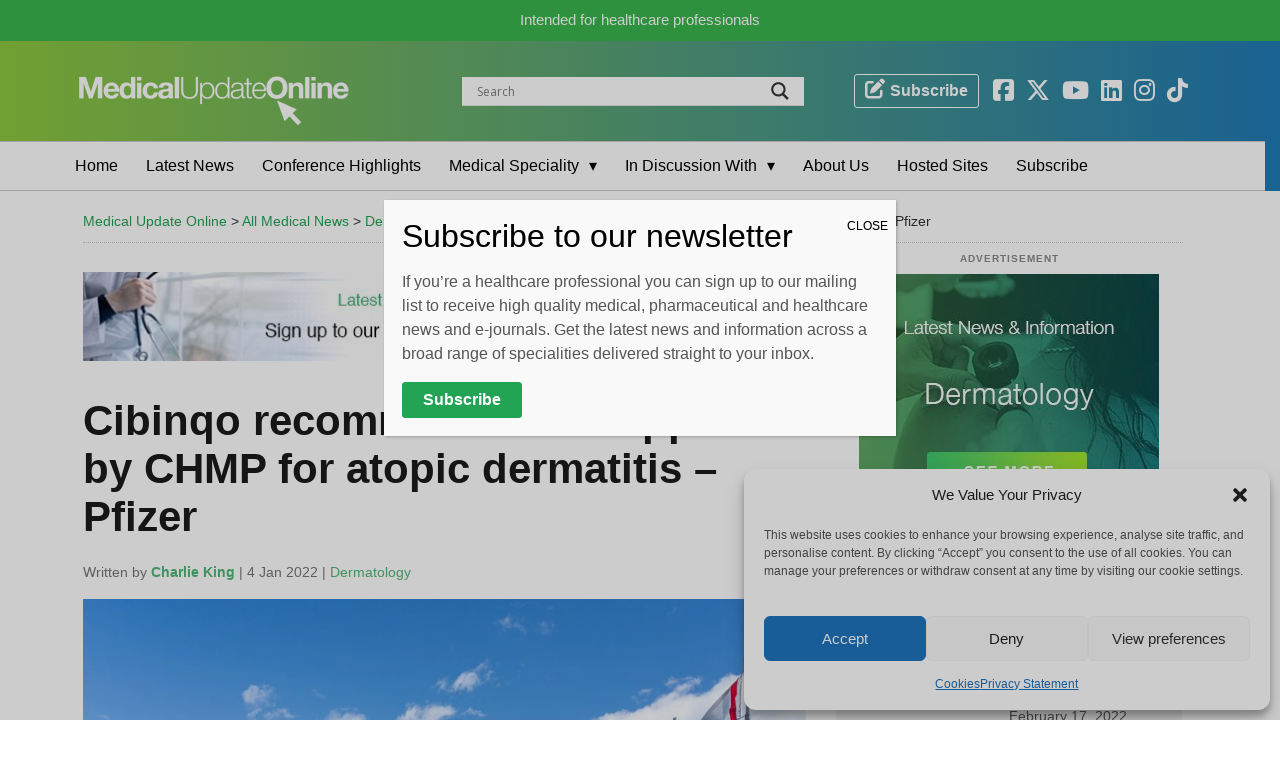

--- FILE ---
content_type: text/html; charset=UTF-8
request_url: https://medicalupdateonline.com/2022/01/cibinqo-recommended-for-approval-by-chmp-for-atopic-dermatitis-pfizer/
body_size: 28090
content:
<!DOCTYPE HTML>
<html class="no-js" lang="en" doc>
<head>
<!-- <script id="cookieyes" type="text/javascript" src="https://cdn-cookieyes.com/client_data/11b1626fb22c534d3eb6255f/script.js"></script> only supports 5k page views pm -->
<meta charset="UTF-8" />
<meta http-equiv="X-UA-Compatible" content="IE=edge,chrome=1">
<meta name="viewport" content="width=device-width, initial-scale=1.0">
<meta name="facebook-domain-verification" content="8cyg2pg7akumj5i2qlu6gyzru08q01" />
<link rel="pingback" href="https://medicalupdateonline.com/xmlrpc.php" />
<link rel="alternate" href="https://medicalupdateonline.com/2022/01/cibinqo-recommended-for-approval-by-chmp-for-atopic-dermatitis-pfizer/" hreflang="en-gb" />
<link rel="stylesheet" href="https://stackpath.bootstrapcdn.com/bootstrap/4.4.1/css/bootstrap.min.css" media="all" />
<meta name='robots' content='index, follow, max-image-preview:large, max-snippet:-1, max-video-preview:-1' />
<script type="text/plain" data-service="google-analytics" data-category="statistics" async data-cmplz-src="https://www.googletagmanager.com/gtag/js?id=G-RMKMJ95L7X"></script>
<script>
	window.dataLayer = window.dataLayer || [];
	function gtag(){dataLayer.push(arguments);}
</script><!-- Google tag (gtag.js) consent mode dataLayer added by Site Kit -->
<script type="text/javascript" id="google_gtagjs-js-consent-mode-data-layer">
/* <![CDATA[ */
window.dataLayer = window.dataLayer || [];function gtag(){dataLayer.push(arguments);}
gtag('consent', 'default', {"ad_personalization":"denied","ad_storage":"denied","ad_user_data":"denied","analytics_storage":"denied","functionality_storage":"denied","security_storage":"denied","personalization_storage":"denied","region":["AT","BE","BG","CH","CY","CZ","DE","DK","EE","ES","FI","FR","GB","GR","HR","HU","IE","IS","IT","LI","LT","LU","LV","MT","NL","NO","PL","PT","RO","SE","SI","SK"],"wait_for_update":500});
window._googlesitekitConsentCategoryMap = {"statistics":["analytics_storage"],"marketing":["ad_storage","ad_user_data","ad_personalization"],"functional":["functionality_storage","security_storage"],"preferences":["personalization_storage"]};
window._googlesitekitConsents = {"ad_personalization":"denied","ad_storage":"denied","ad_user_data":"denied","analytics_storage":"denied","functionality_storage":"denied","security_storage":"denied","personalization_storage":"denied","region":["AT","BE","BG","CH","CY","CZ","DE","DK","EE","ES","FI","FR","GB","GR","HR","HU","IE","IS","IT","LI","LT","LU","LV","MT","NL","NO","PL","PT","RO","SE","SI","SK"],"wait_for_update":500};
/* ]]> */
</script>
<!-- End Google tag (gtag.js) consent mode dataLayer added by Site Kit -->

	<!-- This site is optimized with the Yoast SEO plugin v25.6 - https://yoast.com/wordpress/plugins/seo/ -->
	<title>Cibinqo recommended for approval by CHMP for atopic dermatitis - Pfizer - Medical Update Online</title>
	<link rel="canonical" href="https://medicalupdateonline.com/2022/01/cibinqo-recommended-for-approval-by-chmp-for-atopic-dermatitis-pfizer/" />
	<meta property="og:locale" content="en_US" />
	<meta property="og:type" content="article" />
	<meta property="og:title" content="Cibinqo recommended for approval by CHMP for atopic dermatitis - Pfizer - Medical Update Online" />
	<meta property="og:description" content="Pfizer announced that the European Medicines Agency&#8217;s (EMA) Committee for Medicinal Products for Human Use (CHMP) has adopted a positive opinion recommending the 100 mg and 200 mg... read more." />
	<meta property="og:url" content="https://medicalupdateonline.com/2022/01/cibinqo-recommended-for-approval-by-chmp-for-atopic-dermatitis-pfizer/" />
	<meta property="og:site_name" content="Medical Update Online" />
	<meta property="article:publisher" content="https://www.facebook.com/MedUpdateOnline" />
	<meta property="article:published_time" content="2022-01-04T16:45:07+00:00" />
	<meta property="article:modified_time" content="2022-01-18T00:27:41+00:00" />
	<meta property="og:image" content="https://medicalupdateonline.com/wp-content/uploads/2021/12/AdobeStock_457219341_Editorial_Use_Only.jpg" />
	<meta property="og:image:width" content="1500" />
	<meta property="og:image:height" content="1000" />
	<meta property="og:image:type" content="image/jpeg" />
	<meta name="author" content="Charlie King" />
	<meta name="twitter:card" content="summary_large_image" />
	<meta name="twitter:creator" content="@MedUpdateOn1ine" />
	<meta name="twitter:site" content="@MedUpdateOn1ine" />
	<meta name="twitter:label1" content="Written by" />
	<meta name="twitter:data1" content="Charlie King" />
	<meta name="twitter:label2" content="Est. reading time" />
	<meta name="twitter:data2" content="1 minute" />
	<script type="application/ld+json" class="yoast-schema-graph">{"@context":"https://schema.org","@graph":[{"@type":"Article","@id":"https://medicalupdateonline.com/2022/01/cibinqo-recommended-for-approval-by-chmp-for-atopic-dermatitis-pfizer/#article","isPartOf":{"@id":"https://medicalupdateonline.com/2022/01/cibinqo-recommended-for-approval-by-chmp-for-atopic-dermatitis-pfizer/"},"author":{"name":"Charlie King","@id":"https://medicalupdateonline.com/#/schema/person/959e3cf4f1b61dfeb5f25e3478aecf59"},"headline":"Cibinqo recommended for approval by CHMP for atopic dermatitis &#8211; Pfizer","datePublished":"2022-01-04T16:45:07+00:00","dateModified":"2022-01-18T00:27:41+00:00","mainEntityOfPage":{"@id":"https://medicalupdateonline.com/2022/01/cibinqo-recommended-for-approval-by-chmp-for-atopic-dermatitis-pfizer/"},"wordCount":97,"publisher":{"@id":"https://medicalupdateonline.com/#organization"},"image":{"@id":"https://medicalupdateonline.com/2022/01/cibinqo-recommended-for-approval-by-chmp-for-atopic-dermatitis-pfizer/#primaryimage"},"thumbnailUrl":"https://medicalupdateonline.com/wp-content/uploads/2021/12/AdobeStock_457219341_Editorial_Use_Only.jpg","keywords":["Atopic Dermatitis (Eczema)","Cibinqo","dermatitis","drug","Pfizer"],"articleSection":["Dermatology"],"inLanguage":"en-US"},{"@type":"WebPage","@id":"https://medicalupdateonline.com/2022/01/cibinqo-recommended-for-approval-by-chmp-for-atopic-dermatitis-pfizer/","url":"https://medicalupdateonline.com/2022/01/cibinqo-recommended-for-approval-by-chmp-for-atopic-dermatitis-pfizer/","name":"Cibinqo recommended for approval by CHMP for atopic dermatitis - Pfizer - Medical Update Online","isPartOf":{"@id":"https://medicalupdateonline.com/#website"},"primaryImageOfPage":{"@id":"https://medicalupdateonline.com/2022/01/cibinqo-recommended-for-approval-by-chmp-for-atopic-dermatitis-pfizer/#primaryimage"},"image":{"@id":"https://medicalupdateonline.com/2022/01/cibinqo-recommended-for-approval-by-chmp-for-atopic-dermatitis-pfizer/#primaryimage"},"thumbnailUrl":"https://medicalupdateonline.com/wp-content/uploads/2021/12/AdobeStock_457219341_Editorial_Use_Only.jpg","datePublished":"2022-01-04T16:45:07+00:00","dateModified":"2022-01-18T00:27:41+00:00","breadcrumb":{"@id":"https://medicalupdateonline.com/2022/01/cibinqo-recommended-for-approval-by-chmp-for-atopic-dermatitis-pfizer/#breadcrumb"},"inLanguage":"en-US","potentialAction":[{"@type":"ReadAction","target":["https://medicalupdateonline.com/2022/01/cibinqo-recommended-for-approval-by-chmp-for-atopic-dermatitis-pfizer/"]}]},{"@type":"ImageObject","inLanguage":"en-US","@id":"https://medicalupdateonline.com/2022/01/cibinqo-recommended-for-approval-by-chmp-for-atopic-dermatitis-pfizer/#primaryimage","url":"https://medicalupdateonline.com/wp-content/uploads/2021/12/AdobeStock_457219341_Editorial_Use_Only.jpg","contentUrl":"https://medicalupdateonline.com/wp-content/uploads/2021/12/AdobeStock_457219341_Editorial_Use_Only.jpg","width":1500,"height":1000},{"@type":"BreadcrumbList","@id":"https://medicalupdateonline.com/2022/01/cibinqo-recommended-for-approval-by-chmp-for-atopic-dermatitis-pfizer/#breadcrumb","itemListElement":[{"@type":"ListItem","position":1,"name":"Home","item":"https://medicalupdateonline.com/"},{"@type":"ListItem","position":2,"name":"Cibinqo recommended for approval by CHMP for atopic dermatitis &#8211; Pfizer"}]},{"@type":"WebSite","@id":"https://medicalupdateonline.com/#website","url":"https://medicalupdateonline.com/","name":"Medical Update Online","description":"","publisher":{"@id":"https://medicalupdateonline.com/#organization"},"potentialAction":[{"@type":"SearchAction","target":{"@type":"EntryPoint","urlTemplate":"https://medicalupdateonline.com/?s={search_term_string}"},"query-input":{"@type":"PropertyValueSpecification","valueRequired":true,"valueName":"search_term_string"}}],"inLanguage":"en-US"},{"@type":"Organization","@id":"https://medicalupdateonline.com/#organization","name":"MedicalUpdateOnline","url":"https://medicalupdateonline.com/","logo":{"@type":"ImageObject","inLanguage":"en-US","@id":"https://medicalupdateonline.com/#/schema/logo/image/","url":"https://medicalupdateonline.com/wp-content/uploads/2021/08/MUO-Logo-1000x1000-JPEG.jpg","contentUrl":"https://medicalupdateonline.com/wp-content/uploads/2021/08/MUO-Logo-1000x1000-JPEG.jpg","width":1000,"height":1000,"caption":"MedicalUpdateOnline"},"image":{"@id":"https://medicalupdateonline.com/#/schema/logo/image/"},"sameAs":["https://www.facebook.com/MedUpdateOnline","https://x.com/MedUpdateOn1ine","https://www.instagram.com/medicalupdateonline/","https://www.linkedin.com/company/28906543","https://www.youtube.com/medicalupdateonline"]},{"@type":"Person","@id":"https://medicalupdateonline.com/#/schema/person/959e3cf4f1b61dfeb5f25e3478aecf59","name":"Charlie King","url":"https://medicalupdateonline.com/author/charlieking/"}]}</script>
	<!-- / Yoast SEO plugin. -->


<link rel='dns-prefetch' href='//www.googletagmanager.com' />
<link rel='dns-prefetch' href='//use.fontawesome.com' />
<link rel='stylesheet' id='adsanity-default-css-css' href='https://medicalupdateonline.com/wp-content/plugins/adsanity/dist/css/widget-default.css?ver=1.9.4' type='text/css' media='screen' />
<link rel='stylesheet' id='wp-block-library-css' href='https://medicalupdateonline.com/wp-includes/css/dist/block-library/style.min.css?ver=6.6.4' type='text/css' media='all' />
<link rel='stylesheet' id='wp-components-css' href='https://medicalupdateonline.com/wp-includes/css/dist/components/style.min.css?ver=6.6.4' type='text/css' media='all' />
<link rel='stylesheet' id='wp-preferences-css' href='https://medicalupdateonline.com/wp-includes/css/dist/preferences/style.min.css?ver=6.6.4' type='text/css' media='all' />
<link rel='stylesheet' id='wp-block-editor-css' href='https://medicalupdateonline.com/wp-includes/css/dist/block-editor/style.min.css?ver=6.6.4' type='text/css' media='all' />
<link rel='stylesheet' id='popup-maker-block-library-style-css' href='https://medicalupdateonline.com/wp-content/plugins/popup-maker/dist/packages/block-library-style.css?ver=dbea705cfafe089d65f1' type='text/css' media='all' />
<style id='font-awesome-svg-styles-default-inline-css' type='text/css'>
.svg-inline--fa {
  display: inline-block;
  height: 1em;
  overflow: visible;
  vertical-align: -.125em;
}
</style>
<link rel='stylesheet' id='font-awesome-svg-styles-css' href='https://medicalupdateonline.com/wp-content/uploads/font-awesome/v6.6.0/css/svg-with-js.css' type='text/css' media='all' />
<style id='font-awesome-svg-styles-inline-css' type='text/css'>
   .wp-block-font-awesome-icon svg::before,
   .wp-rich-text-font-awesome-icon svg::before {content: unset;}
</style>
<style id='classic-theme-styles-inline-css' type='text/css'>
/*! This file is auto-generated */
.wp-block-button__link{color:#fff;background-color:#32373c;border-radius:9999px;box-shadow:none;text-decoration:none;padding:calc(.667em + 2px) calc(1.333em + 2px);font-size:1.125em}.wp-block-file__button{background:#32373c;color:#fff;text-decoration:none}
</style>
<style id='global-styles-inline-css' type='text/css'>
:root{--wp--preset--aspect-ratio--square: 1;--wp--preset--aspect-ratio--4-3: 4/3;--wp--preset--aspect-ratio--3-4: 3/4;--wp--preset--aspect-ratio--3-2: 3/2;--wp--preset--aspect-ratio--2-3: 2/3;--wp--preset--aspect-ratio--16-9: 16/9;--wp--preset--aspect-ratio--9-16: 9/16;--wp--preset--color--black: #000000;--wp--preset--color--cyan-bluish-gray: #abb8c3;--wp--preset--color--white: #ffffff;--wp--preset--color--pale-pink: #f78da7;--wp--preset--color--vivid-red: #cf2e2e;--wp--preset--color--luminous-vivid-orange: #ff6900;--wp--preset--color--luminous-vivid-amber: #fcb900;--wp--preset--color--light-green-cyan: #7bdcb5;--wp--preset--color--vivid-green-cyan: #00d084;--wp--preset--color--pale-cyan-blue: #8ed1fc;--wp--preset--color--vivid-cyan-blue: #0693e3;--wp--preset--color--vivid-purple: #9b51e0;--wp--preset--gradient--vivid-cyan-blue-to-vivid-purple: linear-gradient(135deg,rgba(6,147,227,1) 0%,rgb(155,81,224) 100%);--wp--preset--gradient--light-green-cyan-to-vivid-green-cyan: linear-gradient(135deg,rgb(122,220,180) 0%,rgb(0,208,130) 100%);--wp--preset--gradient--luminous-vivid-amber-to-luminous-vivid-orange: linear-gradient(135deg,rgba(252,185,0,1) 0%,rgba(255,105,0,1) 100%);--wp--preset--gradient--luminous-vivid-orange-to-vivid-red: linear-gradient(135deg,rgba(255,105,0,1) 0%,rgb(207,46,46) 100%);--wp--preset--gradient--very-light-gray-to-cyan-bluish-gray: linear-gradient(135deg,rgb(238,238,238) 0%,rgb(169,184,195) 100%);--wp--preset--gradient--cool-to-warm-spectrum: linear-gradient(135deg,rgb(74,234,220) 0%,rgb(151,120,209) 20%,rgb(207,42,186) 40%,rgb(238,44,130) 60%,rgb(251,105,98) 80%,rgb(254,248,76) 100%);--wp--preset--gradient--blush-light-purple: linear-gradient(135deg,rgb(255,206,236) 0%,rgb(152,150,240) 100%);--wp--preset--gradient--blush-bordeaux: linear-gradient(135deg,rgb(254,205,165) 0%,rgb(254,45,45) 50%,rgb(107,0,62) 100%);--wp--preset--gradient--luminous-dusk: linear-gradient(135deg,rgb(255,203,112) 0%,rgb(199,81,192) 50%,rgb(65,88,208) 100%);--wp--preset--gradient--pale-ocean: linear-gradient(135deg,rgb(255,245,203) 0%,rgb(182,227,212) 50%,rgb(51,167,181) 100%);--wp--preset--gradient--electric-grass: linear-gradient(135deg,rgb(202,248,128) 0%,rgb(113,206,126) 100%);--wp--preset--gradient--midnight: linear-gradient(135deg,rgb(2,3,129) 0%,rgb(40,116,252) 100%);--wp--preset--font-size--small: 13px;--wp--preset--font-size--medium: 20px;--wp--preset--font-size--large: 36px;--wp--preset--font-size--x-large: 42px;--wp--preset--spacing--20: 0.44rem;--wp--preset--spacing--30: 0.67rem;--wp--preset--spacing--40: 1rem;--wp--preset--spacing--50: 1.5rem;--wp--preset--spacing--60: 2.25rem;--wp--preset--spacing--70: 3.38rem;--wp--preset--spacing--80: 5.06rem;--wp--preset--shadow--natural: 6px 6px 9px rgba(0, 0, 0, 0.2);--wp--preset--shadow--deep: 12px 12px 50px rgba(0, 0, 0, 0.4);--wp--preset--shadow--sharp: 6px 6px 0px rgba(0, 0, 0, 0.2);--wp--preset--shadow--outlined: 6px 6px 0px -3px rgba(255, 255, 255, 1), 6px 6px rgba(0, 0, 0, 1);--wp--preset--shadow--crisp: 6px 6px 0px rgba(0, 0, 0, 1);}:where(.is-layout-flex){gap: 0.5em;}:where(.is-layout-grid){gap: 0.5em;}body .is-layout-flex{display: flex;}.is-layout-flex{flex-wrap: wrap;align-items: center;}.is-layout-flex > :is(*, div){margin: 0;}body .is-layout-grid{display: grid;}.is-layout-grid > :is(*, div){margin: 0;}:where(.wp-block-columns.is-layout-flex){gap: 2em;}:where(.wp-block-columns.is-layout-grid){gap: 2em;}:where(.wp-block-post-template.is-layout-flex){gap: 1.25em;}:where(.wp-block-post-template.is-layout-grid){gap: 1.25em;}.has-black-color{color: var(--wp--preset--color--black) !important;}.has-cyan-bluish-gray-color{color: var(--wp--preset--color--cyan-bluish-gray) !important;}.has-white-color{color: var(--wp--preset--color--white) !important;}.has-pale-pink-color{color: var(--wp--preset--color--pale-pink) !important;}.has-vivid-red-color{color: var(--wp--preset--color--vivid-red) !important;}.has-luminous-vivid-orange-color{color: var(--wp--preset--color--luminous-vivid-orange) !important;}.has-luminous-vivid-amber-color{color: var(--wp--preset--color--luminous-vivid-amber) !important;}.has-light-green-cyan-color{color: var(--wp--preset--color--light-green-cyan) !important;}.has-vivid-green-cyan-color{color: var(--wp--preset--color--vivid-green-cyan) !important;}.has-pale-cyan-blue-color{color: var(--wp--preset--color--pale-cyan-blue) !important;}.has-vivid-cyan-blue-color{color: var(--wp--preset--color--vivid-cyan-blue) !important;}.has-vivid-purple-color{color: var(--wp--preset--color--vivid-purple) !important;}.has-black-background-color{background-color: var(--wp--preset--color--black) !important;}.has-cyan-bluish-gray-background-color{background-color: var(--wp--preset--color--cyan-bluish-gray) !important;}.has-white-background-color{background-color: var(--wp--preset--color--white) !important;}.has-pale-pink-background-color{background-color: var(--wp--preset--color--pale-pink) !important;}.has-vivid-red-background-color{background-color: var(--wp--preset--color--vivid-red) !important;}.has-luminous-vivid-orange-background-color{background-color: var(--wp--preset--color--luminous-vivid-orange) !important;}.has-luminous-vivid-amber-background-color{background-color: var(--wp--preset--color--luminous-vivid-amber) !important;}.has-light-green-cyan-background-color{background-color: var(--wp--preset--color--light-green-cyan) !important;}.has-vivid-green-cyan-background-color{background-color: var(--wp--preset--color--vivid-green-cyan) !important;}.has-pale-cyan-blue-background-color{background-color: var(--wp--preset--color--pale-cyan-blue) !important;}.has-vivid-cyan-blue-background-color{background-color: var(--wp--preset--color--vivid-cyan-blue) !important;}.has-vivid-purple-background-color{background-color: var(--wp--preset--color--vivid-purple) !important;}.has-black-border-color{border-color: var(--wp--preset--color--black) !important;}.has-cyan-bluish-gray-border-color{border-color: var(--wp--preset--color--cyan-bluish-gray) !important;}.has-white-border-color{border-color: var(--wp--preset--color--white) !important;}.has-pale-pink-border-color{border-color: var(--wp--preset--color--pale-pink) !important;}.has-vivid-red-border-color{border-color: var(--wp--preset--color--vivid-red) !important;}.has-luminous-vivid-orange-border-color{border-color: var(--wp--preset--color--luminous-vivid-orange) !important;}.has-luminous-vivid-amber-border-color{border-color: var(--wp--preset--color--luminous-vivid-amber) !important;}.has-light-green-cyan-border-color{border-color: var(--wp--preset--color--light-green-cyan) !important;}.has-vivid-green-cyan-border-color{border-color: var(--wp--preset--color--vivid-green-cyan) !important;}.has-pale-cyan-blue-border-color{border-color: var(--wp--preset--color--pale-cyan-blue) !important;}.has-vivid-cyan-blue-border-color{border-color: var(--wp--preset--color--vivid-cyan-blue) !important;}.has-vivid-purple-border-color{border-color: var(--wp--preset--color--vivid-purple) !important;}.has-vivid-cyan-blue-to-vivid-purple-gradient-background{background: var(--wp--preset--gradient--vivid-cyan-blue-to-vivid-purple) !important;}.has-light-green-cyan-to-vivid-green-cyan-gradient-background{background: var(--wp--preset--gradient--light-green-cyan-to-vivid-green-cyan) !important;}.has-luminous-vivid-amber-to-luminous-vivid-orange-gradient-background{background: var(--wp--preset--gradient--luminous-vivid-amber-to-luminous-vivid-orange) !important;}.has-luminous-vivid-orange-to-vivid-red-gradient-background{background: var(--wp--preset--gradient--luminous-vivid-orange-to-vivid-red) !important;}.has-very-light-gray-to-cyan-bluish-gray-gradient-background{background: var(--wp--preset--gradient--very-light-gray-to-cyan-bluish-gray) !important;}.has-cool-to-warm-spectrum-gradient-background{background: var(--wp--preset--gradient--cool-to-warm-spectrum) !important;}.has-blush-light-purple-gradient-background{background: var(--wp--preset--gradient--blush-light-purple) !important;}.has-blush-bordeaux-gradient-background{background: var(--wp--preset--gradient--blush-bordeaux) !important;}.has-luminous-dusk-gradient-background{background: var(--wp--preset--gradient--luminous-dusk) !important;}.has-pale-ocean-gradient-background{background: var(--wp--preset--gradient--pale-ocean) !important;}.has-electric-grass-gradient-background{background: var(--wp--preset--gradient--electric-grass) !important;}.has-midnight-gradient-background{background: var(--wp--preset--gradient--midnight) !important;}.has-small-font-size{font-size: var(--wp--preset--font-size--small) !important;}.has-medium-font-size{font-size: var(--wp--preset--font-size--medium) !important;}.has-large-font-size{font-size: var(--wp--preset--font-size--large) !important;}.has-x-large-font-size{font-size: var(--wp--preset--font-size--x-large) !important;}
:where(.wp-block-post-template.is-layout-flex){gap: 1.25em;}:where(.wp-block-post-template.is-layout-grid){gap: 1.25em;}
:where(.wp-block-columns.is-layout-flex){gap: 2em;}:where(.wp-block-columns.is-layout-grid){gap: 2em;}
:root :where(.wp-block-pullquote){font-size: 1.5em;line-height: 1.6;}
</style>
<link rel='stylesheet' id='adsanity-cas-css' href='https://medicalupdateonline.com/cas-custom-sizes/?ver=1.6' type='text/css' media='all' />
<link rel='stylesheet' id='cpsh-shortcodes-css' href='https://medicalupdateonline.com/wp-content/plugins/column-shortcodes//assets/css/shortcodes.css?ver=1.0.1' type='text/css' media='all' />
<link rel='stylesheet' id='contact-form-7-css' href='https://medicalupdateonline.com/wp-content/plugins/contact-form-7/includes/css/styles.css?ver=6.0.6' type='text/css' media='all' />
<link rel='stylesheet' id='ctf_styles-css' href='https://medicalupdateonline.com/wp-content/plugins/custom-twitter-feeds/css/ctf-styles.min.css?ver=2.3.1' type='text/css' media='all' />
<link rel='stylesheet' id='topbar-css' href='https://medicalupdateonline.com/wp-content/plugins/top-bar/inc/../css/topbar_style.css?ver=6.6.4' type='text/css' media='all' />
<link rel='stylesheet' id='cmplz-general-css' href='https://medicalupdateonline.com/wp-content/plugins/complianz-gdpr/assets/css/cookieblocker.min.css?ver=1765993757' type='text/css' media='all' />
<link rel='stylesheet' id='screen-css' href='https://medicalupdateonline.com/wp-content/themes/muo-2021/style.css?ver=1.2' type='text/css' media='screen' />
<link rel='stylesheet' id='font-awesome-official-css' href='https://use.fontawesome.com/releases/v6.6.0/css/all.css' type='text/css' media='all' integrity="sha384-h/hnnw1Bi4nbpD6kE7nYfCXzovi622sY5WBxww8ARKwpdLj5kUWjRuyiXaD1U2JT" crossorigin="anonymous" />
<link rel='stylesheet' id='wpdreams-asl-basic-css' href='https://medicalupdateonline.com/wp-content/plugins/ajax-search-lite/css/style.basic.css?ver=4.13.4' type='text/css' media='all' />
<style id='wpdreams-asl-basic-inline-css' type='text/css'>

					div[id*='ajaxsearchlitesettings'].searchsettings .asl_option_inner label {
						font-size: 0px !important;
						color: rgba(0, 0, 0, 0);
					}
					div[id*='ajaxsearchlitesettings'].searchsettings .asl_option_inner label:after {
						font-size: 11px !important;
						position: absolute;
						top: 0;
						left: 0;
						z-index: 1;
					}
					.asl_w_container {
						width: 100%;
						margin: 0px 0px 0px 0px;
						min-width: 200px;
					}
					div[id*='ajaxsearchlite'].asl_m {
						width: 100%;
					}
					div[id*='ajaxsearchliteres'].wpdreams_asl_results div.resdrg span.highlighted {
						font-weight: bold;
						color: rgba(217, 49, 43, 1);
						background-color: rgba(238, 238, 238, 1);
					}
					div[id*='ajaxsearchliteres'].wpdreams_asl_results .results img.asl_image {
						width: 70px;
						height: 70px;
						object-fit: cover;
					}
					div[id*='ajaxsearchlite'].asl_r .results {
						max-height: none;
					}
					div[id*='ajaxsearchlite'].asl_r {
						position: absolute;
					}
				
							.asl_w, .asl_w * {font-family:&quot;Helvetica&quot; !important;}
							.asl_m input[type=search]::placeholder{font-family:&quot;Helvetica&quot; !important;}
							.asl_m input[type=search]::-webkit-input-placeholder{font-family:&quot;Helvetica&quot; !important;}
							.asl_m input[type=search]::-moz-placeholder{font-family:&quot;Helvetica&quot; !important;}
							.asl_m input[type=search]:-ms-input-placeholder{font-family:&quot;Helvetica&quot; !important;}
						
						div.asl_r.asl_w.vertical .results .item::after {
							display: block;
							position: absolute;
							bottom: 0;
							content: '';
							height: 1px;
							width: 100%;
							background: #D8D8D8;
						}
						div.asl_r.asl_w.vertical .results .item.asl_last_item::after {
							display: none;
						}
					
</style>
<link rel='stylesheet' id='wpdreams-asl-instance-css' href='https://medicalupdateonline.com/wp-content/plugins/ajax-search-lite/css/style-underline.css?ver=4.13.4' type='text/css' media='all' />
<link rel='stylesheet' id='popup-maker-site-css' href='https://medicalupdateonline.com/wp-content/plugins/popup-maker/dist/assets/site.css?ver=1.21.5' type='text/css' media='all' />
<style id='popup-maker-site-inline-css' type='text/css'>
/* Popup Google Fonts */
@import url('//fonts.googleapis.com/css?family=Montserrat:100');

/* Popup Theme 21326: Default Theme */
.pum-theme-21326, .pum-theme-default-theme { background-color: rgba( 0, 0, 0, 0.20 ) } 
.pum-theme-21326 .pum-container, .pum-theme-default-theme .pum-container { padding: 18px; border-radius: 0px; border: 1px none #000000; box-shadow: 1px 1px 3px 0px rgba( 2, 2, 2, 0.23 ); background-color: rgba( 249, 249, 249, 1.00 ) } 
.pum-theme-21326 .pum-title, .pum-theme-default-theme .pum-title { color: #000000; text-align: left; text-shadow: 0px 0px 0px rgba( 2, 2, 2, 0.23 ); font-family: inherit; font-weight: 400; font-size: 32px; line-height: 36px } 
.pum-theme-21326 .pum-content, .pum-theme-default-theme .pum-content { color: #8c8c8c; font-family: inherit; font-weight: 400 } 
.pum-theme-21326 .pum-content + .pum-close, .pum-theme-default-theme .pum-content + .pum-close { position: absolute; height: auto; width: auto; left: auto; right: 0px; bottom: auto; top: 0px; padding: 8px; color: #000000; font-family: inherit; font-weight: 400; font-size: 12px; line-height: 36px; border: 1px none #ffffff; border-radius: 0px; box-shadow: 1px 1px 3px 0px rgba( 2, 2, 2, 0.00 ); text-shadow: 0px 0px 0px rgba( 0, 0, 0, 0.23 ); background-color: rgba( 255, 255, 255, 0.00 ) } 

/* Popup Theme 21327: Light Box */
.pum-theme-21327, .pum-theme-lightbox { background-color: rgba( 0, 0, 0, 0.40 ) } 
.pum-theme-21327 .pum-container, .pum-theme-lightbox .pum-container { padding: 18px; border-radius: 3px; border: 8px solid #ffffff; box-shadow: 0px 0px 30px 0px rgba( 2, 2, 2, 1.00 ); background-color: rgba( 255, 255, 255, 1.00 ) } 
.pum-theme-21327 .pum-title, .pum-theme-lightbox .pum-title { color: #000000; text-align: left; text-shadow: 0px 0px 0px rgba( 2, 2, 2, 0.23 ); font-family: inherit; font-weight: 600; font-size: 28px; line-height: 48px } 
.pum-theme-21327 .pum-content, .pum-theme-lightbox .pum-content { color: #000000; font-family: inherit; font-weight: 300 } 
.pum-theme-21327 .pum-content + .pum-close, .pum-theme-lightbox .pum-content + .pum-close { position: absolute; height: 26px; width: 26px; left: auto; right: -13px; bottom: auto; top: -13px; padding: 0px; color: #ffffff; font-family: Arial; font-weight: 100; font-size: 24px; line-height: 24px; border: 2px solid #ffffff; border-radius: 26px; box-shadow: 0px 0px 15px 1px rgba( 2, 2, 2, 0.75 ); text-shadow: 0px 0px 0px rgba( 0, 0, 0, 0.23 ); background-color: rgba( 0, 0, 0, 1.00 ) } 

/* Popup Theme 21328: Enterprise Blue */
.pum-theme-21328, .pum-theme-enterprise-blue { background-color: rgba( 0, 0, 0, 0.70 ) } 
.pum-theme-21328 .pum-container, .pum-theme-enterprise-blue .pum-container { padding: 28px; border-radius: 5px; border: 1px none #000000; box-shadow: 0px 10px 25px 4px rgba( 2, 2, 2, 0.50 ); background-color: rgba( 255, 255, 255, 1.00 ) } 
.pum-theme-21328 .pum-title, .pum-theme-enterprise-blue .pum-title { color: #315b7c; text-align: left; text-shadow: 0px 0px 0px rgba( 2, 2, 2, 0.23 ); font-family: inherit; font-weight: 100; font-size: 34px; line-height: 36px } 
.pum-theme-21328 .pum-content, .pum-theme-enterprise-blue .pum-content { color: #2d2d2d; font-family: inherit; font-weight: 100 } 
.pum-theme-21328 .pum-content + .pum-close, .pum-theme-enterprise-blue .pum-content + .pum-close { position: absolute; height: 28px; width: 28px; left: auto; right: 8px; bottom: auto; top: 8px; padding: 4px; color: #ffffff; font-family: Times New Roman; font-weight: 100; font-size: 20px; line-height: 20px; border: 1px none #ffffff; border-radius: 42px; box-shadow: 0px 0px 0px 0px rgba( 2, 2, 2, 0.23 ); text-shadow: 0px 0px 0px rgba( 0, 0, 0, 0.23 ); background-color: rgba( 49, 91, 124, 1.00 ) } 

/* Popup Theme 21329: Hello Box */
.pum-theme-21329, .pum-theme-hello-box { background-color: rgba( 0, 0, 0, 0.75 ) } 
.pum-theme-21329 .pum-container, .pum-theme-hello-box .pum-container { padding: 30px; border-radius: 80px; border: 14px solid #81d742; box-shadow: 0px 0px 0px 0px rgba( 2, 2, 2, 0.00 ); background-color: rgba( 255, 255, 255, 1.00 ) } 
.pum-theme-21329 .pum-title, .pum-theme-hello-box .pum-title { color: #2d2d2d; text-align: left; text-shadow: 0px 0px 0px rgba( 2, 2, 2, 0.23 ); font-family: Montserrat; font-weight: 100; font-size: 32px; line-height: 36px } 
.pum-theme-21329 .pum-content, .pum-theme-hello-box .pum-content { color: #2d2d2d; font-family: inherit; font-weight: 100 } 
.pum-theme-21329 .pum-content + .pum-close, .pum-theme-hello-box .pum-content + .pum-close { position: absolute; height: auto; width: auto; left: auto; right: -30px; bottom: auto; top: -30px; padding: 0px; color: #2d2d2d; font-family: Times New Roman; font-weight: 100; font-size: 32px; line-height: 28px; border: 1px none #ffffff; border-radius: 28px; box-shadow: 0px 0px 0px 0px rgba( 2, 2, 2, 0.23 ); text-shadow: 0px 0px 0px rgba( 0, 0, 0, 0.23 ); background-color: rgba( 255, 255, 255, 1.00 ) } 

/* Popup Theme 21330: Cutting Edge */
.pum-theme-21330, .pum-theme-cutting-edge { background-color: rgba( 0, 0, 0, 0.50 ) } 
.pum-theme-21330 .pum-container, .pum-theme-cutting-edge .pum-container { padding: 18px; border-radius: 0px; border: 1px none #000000; box-shadow: 0px 10px 25px 0px rgba( 2, 2, 2, 0.50 ); background-color: rgba( 30, 115, 190, 1.00 ) } 
.pum-theme-21330 .pum-title, .pum-theme-cutting-edge .pum-title { color: #ffffff; text-align: left; text-shadow: 0px 0px 0px rgba( 2, 2, 2, 0.23 ); font-family: Sans-Serif; font-weight: 100; font-size: 26px; line-height: 28px } 
.pum-theme-21330 .pum-content, .pum-theme-cutting-edge .pum-content { color: #ffffff; font-family: inherit; font-weight: 100 } 
.pum-theme-21330 .pum-content + .pum-close, .pum-theme-cutting-edge .pum-content + .pum-close { position: absolute; height: 24px; width: 24px; left: auto; right: 0px; bottom: auto; top: 0px; padding: 0px; color: #1e73be; font-family: Times New Roman; font-weight: 100; font-size: 32px; line-height: 24px; border: 1px none #ffffff; border-radius: 0px; box-shadow: -1px 1px 1px 0px rgba( 2, 2, 2, 0.10 ); text-shadow: -1px 1px 1px rgba( 0, 0, 0, 0.10 ); background-color: rgba( 238, 238, 34, 1.00 ) } 

/* Popup Theme 21331: Framed Border */
.pum-theme-21331, .pum-theme-framed-border { background-color: rgba( 255, 255, 255, 0.50 ) } 
.pum-theme-21331 .pum-container, .pum-theme-framed-border .pum-container { padding: 18px; border-radius: 0px; border: 20px outset #dd3333; box-shadow: 1px 1px 3px 0px rgba( 2, 2, 2, 0.97 ) inset; background-color: rgba( 255, 251, 239, 1.00 ) } 
.pum-theme-21331 .pum-title, .pum-theme-framed-border .pum-title { color: #000000; text-align: left; text-shadow: 0px 0px 0px rgba( 2, 2, 2, 0.23 ); font-family: inherit; font-weight: 100; font-size: 32px; line-height: 36px } 
.pum-theme-21331 .pum-content, .pum-theme-framed-border .pum-content { color: #2d2d2d; font-family: inherit; font-weight: 100 } 
.pum-theme-21331 .pum-content + .pum-close, .pum-theme-framed-border .pum-content + .pum-close { position: absolute; height: 20px; width: 20px; left: auto; right: -20px; bottom: auto; top: -20px; padding: 0px; color: #ffffff; font-family: Tahoma; font-weight: 700; font-size: 16px; line-height: 18px; border: 1px none #ffffff; border-radius: 0px; box-shadow: 0px 0px 0px 0px rgba( 2, 2, 2, 0.23 ); text-shadow: 0px 0px 0px rgba( 0, 0, 0, 0.23 ); background-color: rgba( 0, 0, 0, 0.55 ) } 

/* Popup Theme 21332: Floating Bar - Soft Blue */
.pum-theme-21332, .pum-theme-floating-bar { background-color: rgba( 255, 255, 255, 0.00 ) } 
.pum-theme-21332 .pum-container, .pum-theme-floating-bar .pum-container { padding: 8px; border-radius: 0px; border: 1px none #000000; box-shadow: 1px 1px 3px 0px rgba( 2, 2, 2, 0.23 ); background-color: rgba( 238, 246, 252, 1.00 ) } 
.pum-theme-21332 .pum-title, .pum-theme-floating-bar .pum-title { color: #505050; text-align: left; text-shadow: 0px 0px 0px rgba( 2, 2, 2, 0.23 ); font-family: inherit; font-weight: 400; font-size: 32px; line-height: 36px } 
.pum-theme-21332 .pum-content, .pum-theme-floating-bar .pum-content { color: #505050; font-family: inherit; font-weight: 400 } 
.pum-theme-21332 .pum-content + .pum-close, .pum-theme-floating-bar .pum-content + .pum-close { position: absolute; height: 18px; width: 18px; left: auto; right: 5px; bottom: auto; top: 50%; padding: 0px; color: #505050; font-family: Sans-Serif; font-weight: 700; font-size: 15px; line-height: 18px; border: 1px solid #505050; border-radius: 15px; box-shadow: 0px 0px 0px 0px rgba( 2, 2, 2, 0.00 ); text-shadow: 0px 0px 0px rgba( 0, 0, 0, 0.00 ); background-color: rgba( 255, 255, 255, 0.00 ); transform: translate(0, -50%) } 

/* Popup Theme 21333: Content Only - For use with page builders or block editor */
.pum-theme-21333, .pum-theme-content-only { background-color: rgba( 0, 0, 0, 0.70 ) } 
.pum-theme-21333 .pum-container, .pum-theme-content-only .pum-container { padding: 0px; border-radius: 0px; border: 1px none #000000; box-shadow: 0px 0px 0px 0px rgba( 2, 2, 2, 0.00 ) } 
.pum-theme-21333 .pum-title, .pum-theme-content-only .pum-title { color: #000000; text-align: left; text-shadow: 0px 0px 0px rgba( 2, 2, 2, 0.23 ); font-family: inherit; font-weight: 400; font-size: 32px; line-height: 36px } 
.pum-theme-21333 .pum-content, .pum-theme-content-only .pum-content { color: #8c8c8c; font-family: inherit; font-weight: 400 } 
.pum-theme-21333 .pum-content + .pum-close, .pum-theme-content-only .pum-content + .pum-close { position: absolute; height: 18px; width: 18px; left: auto; right: 7px; bottom: auto; top: 7px; padding: 0px; color: #000000; font-family: inherit; font-weight: 700; font-size: 20px; line-height: 20px; border: 1px none #ffffff; border-radius: 15px; box-shadow: 0px 0px 0px 0px rgba( 2, 2, 2, 0.00 ); text-shadow: 0px 0px 0px rgba( 0, 0, 0, 0.00 ); background-color: rgba( 255, 255, 255, 0.00 ) } 

#pum-21335 {z-index: 1999999999}
#pum-21334 {z-index: 1999999999}

</style>
<link rel='stylesheet' id='font-awesome-official-v4shim-css' href='https://use.fontawesome.com/releases/v6.6.0/css/v4-shims.css' type='text/css' media='all' integrity="sha384-Heamg4F/EELwbmnBJapxaWTkcdX/DCrJpYgSshI5BkI7xghn3RvDcpG+1xUJt/7K" crossorigin="anonymous" />
<script type="text/javascript" src="https://medicalupdateonline.com/wp-includes/js/jquery/jquery.min.js?ver=3.7.1" id="jquery-core-js"></script>
<script type="text/javascript" src="https://medicalupdateonline.com/wp-includes/js/jquery/jquery-migrate.min.js?ver=3.4.1" id="jquery-migrate-js"></script>
<script type="text/javascript" id="topbar_frontjs-js-extra">
/* <![CDATA[ */
var tpbr_settings = {"fixed":"notfixed","user_who":"notloggedin","guests_or_users":"all","message":"Intended for healthcare professionals","status":"active","yn_button":"nobutton","color":"#39b54c","button_text":"","button_url":"","button_behavior":"samewindow","is_admin_bar":"no","detect_sticky":"0"};
/* ]]> */
</script>
<script type="text/javascript" src="https://medicalupdateonline.com/wp-content/plugins/top-bar/inc/../js/tpbr_front.min.js?ver=6.6.4" id="topbar_frontjs-js"></script>

<!-- Google tag (gtag.js) snippet added by Site Kit -->
<!-- Google Analytics snippet added by Site Kit -->
<script type="text/javascript" src="https://www.googletagmanager.com/gtag/js?id=G-RMKMJ95L7X" id="google_gtagjs-js" async></script>
<script type="text/javascript" id="google_gtagjs-js-after">
/* <![CDATA[ */
window.dataLayer = window.dataLayer || [];function gtag(){dataLayer.push(arguments);}
gtag("set","linker",{"domains":["medicalupdateonline.com"]});
gtag("js", new Date());
gtag("set", "developer_id.dZTNiMT", true);
gtag("config", "G-RMKMJ95L7X");
/* ]]> */
</script>
<link rel="https://api.w.org/" href="https://medicalupdateonline.com/wp-json/" /><link rel="alternate" title="JSON" type="application/json" href="https://medicalupdateonline.com/wp-json/wp/v2/posts/17660" /><link rel="EditURI" type="application/rsd+xml" title="RSD" href="https://medicalupdateonline.com/xmlrpc.php?rsd" />
<meta name="generator" content="WordPress 6.6.4" />
<link rel='shortlink' href='https://medicalupdateonline.com/?p=17660' />
<link rel="alternate" title="oEmbed (JSON)" type="application/json+oembed" href="https://medicalupdateonline.com/wp-json/oembed/1.0/embed?url=https%3A%2F%2Fmedicalupdateonline.com%2F2022%2F01%2Fcibinqo-recommended-for-approval-by-chmp-for-atopic-dermatitis-pfizer%2F" />
<link rel="alternate" title="oEmbed (XML)" type="text/xml+oembed" href="https://medicalupdateonline.com/wp-json/oembed/1.0/embed?url=https%3A%2F%2Fmedicalupdateonline.com%2F2022%2F01%2Fcibinqo-recommended-for-approval-by-chmp-for-atopic-dermatitis-pfizer%2F&#038;format=xml" />
<meta name="generator" content="Site Kit by Google 1.170.0" />			<style>.cmplz-hidden {
					display: none !important;
				}</style>
		<script type="text/plain" data-service="hotjar" data-category="marketing">
		(function(h,o,t,j,a,r){
			h.hj=h.hj||function(){(h.hj.q=h.hj.q||[]).push(arguments)};
			h._hjSettings={hjid:2533234,hjsv:5};
			a=o.getElementsByTagName('head')[0];
			r=o.createElement('script');r.async=1;
			r.src=t+h._hjSettings.hjid+j+h._hjSettings.hjsv;
			a.appendChild(r);
		})(window,document,'//static.hotjar.com/c/hotjar-','.js?sv=');
		</script>
						<link rel="preconnect" href="https://fonts.gstatic.com" crossorigin />
				<link rel="preload" as="style" href="//fonts.googleapis.com/css?family=Open+Sans&display=swap" />
								<link rel="stylesheet" href="//fonts.googleapis.com/css?family=Open+Sans&display=swap" media="all" />
				
<!-- Meta Pixel Code -->
<script data-service="facebook" data-category="marketing" type="text/plain">
!function(f,b,e,v,n,t,s){if(f.fbq)return;n=f.fbq=function(){n.callMethod?
n.callMethod.apply(n,arguments):n.queue.push(arguments)};if(!f._fbq)f._fbq=n;
n.push=n;n.loaded=!0;n.version='2.0';n.queue=[];t=b.createElement(e);t.async=!0;
t.src=v;s=b.getElementsByTagName(e)[0];s.parentNode.insertBefore(t,s)}(window,
document,'script','https://connect.facebook.net/en_US/fbevents.js');
</script>
<!-- End Meta Pixel Code -->
<script data-service="facebook" data-category="marketing" type="text/plain">var url = window.location.origin + '?ob=open-bridge';
            fbq('set', 'openbridge', '271588014185674', url);
fbq('init', '271588014185674', {}, {
    "agent": "wordpress-6.6.4-4.1.5"
})</script><script data-service="facebook" data-category="marketing" type="text/plain">
    fbq('track', 'PageView', []);
  </script>
<!-- Google Tag Manager snippet added by Site Kit -->
<script type="text/javascript">
/* <![CDATA[ */

			( function( w, d, s, l, i ) {
				w[l] = w[l] || [];
				w[l].push( {'gtm.start': new Date().getTime(), event: 'gtm.js'} );
				var f = d.getElementsByTagName( s )[0],
					j = d.createElement( s ), dl = l != 'dataLayer' ? '&l=' + l : '';
				j.async = true;
				j.src = 'https://www.googletagmanager.com/gtm.js?id=' + i + dl;
				f.parentNode.insertBefore( j, f );
			} )( window, document, 'script', 'dataLayer', 'GTM-TQ44RCF' );
			
/* ]]> */
</script>

<!-- End Google Tag Manager snippet added by Site Kit -->
<style>
    .ad-728x90 { height: auto;}
</style>
</head>
<body data-cmplz=1 class="post-template-default single single-post postid-17660 single-format-standard wp-custom-logo do-etfw cibinqo-recommended-for-approval-by-chmp-for-atopic-dermatitis-pfizer">
<header>
	<div class="container-fluid">
		<a href="/register" class="register btn small"><i class="fas fa-edit"></i><span> Subscribe</span></a>
		<a href="https://medicalupdateonline.com/" class="custom-logo-link" rel="home"><img width="542" height="100" src="https://medicalupdateonline.com/wp-content/uploads/2021/07/MUO-logo.png" class="custom-logo" alt="Medical Update Online" decoding="async" fetchpriority="high" srcset="https://medicalupdateonline.com/wp-content/uploads/2021/07/MUO-logo.png 542w, https://medicalupdateonline.com/wp-content/uploads/2021/07/MUO-logo-220x41.png 220w, https://medicalupdateonline.com/wp-content/uploads/2021/07/MUO-logo-490x90.png 490w" sizes="(max-width: 542px) 100vw, 542px" /></a>		
		<div id="searchform">
	<div class="asl_w_container asl_w_container_1" data-id="1" data-instance="1">
	<div id='ajaxsearchlite1'
		data-id="1"
		data-instance="1"
		class="asl_w asl_m asl_m_1 asl_m_1_1">
		<div class="probox">

	
	<div class='prosettings' style='display:none;' data-opened=0>
				<div class='innericon'>
			<svg version="1.1" xmlns="http://www.w3.org/2000/svg" xmlns:xlink="http://www.w3.org/1999/xlink" x="0px" y="0px" width="22" height="22" viewBox="0 0 512 512" enable-background="new 0 0 512 512" xml:space="preserve">
					<polygon transform = "rotate(90 256 256)" points="142.332,104.886 197.48,50 402.5,256 197.48,462 142.332,407.113 292.727,256 "/>
				</svg>
		</div>
	</div>

	
	
	<div class='proinput'>
		<form role="search" action='#' autocomplete="off"
				aria-label="Search form">
			<input aria-label="Search input"
					type='search' class='orig'
					tabindex="0"
					name='phrase'
					placeholder='Search'
					value=''
					autocomplete="off"/>
			<input aria-label="Search autocomplete input"
					type='text'
					class='autocomplete'
					tabindex="-1"
					name='phrase'
					value=''
					autocomplete="off" disabled/>
			<input type='submit' value="Start search" style='width:0; height: 0; visibility: hidden;'>
		</form>
	</div>

	
	
	<button class='promagnifier' tabindex="0" aria-label="Search magnifier button">
				<span class='innericon' style="display:block;">
			<svg version="1.1" xmlns="http://www.w3.org/2000/svg" xmlns:xlink="http://www.w3.org/1999/xlink" x="0px" y="0px" width="22" height="22" viewBox="0 0 512 512" enable-background="new 0 0 512 512" xml:space="preserve">
					<path d="M460.355,421.59L353.844,315.078c20.041-27.553,31.885-61.437,31.885-98.037
						C385.729,124.934,310.793,50,218.686,50C126.58,50,51.645,124.934,51.645,217.041c0,92.106,74.936,167.041,167.041,167.041
						c34.912,0,67.352-10.773,94.184-29.158L419.945,462L460.355,421.59z M100.631,217.041c0-65.096,52.959-118.056,118.055-118.056
						c65.098,0,118.057,52.959,118.057,118.056c0,65.096-52.959,118.056-118.057,118.056C153.59,335.097,100.631,282.137,100.631,217.041
						z"/>
				</svg>
		</span>
	</button>

	
	
	<div class='proloading'>

		<div class="asl_loader"><div class="asl_loader-inner asl_simple-circle"></div></div>

			</div>

			<div class='proclose'>
			<svg version="1.1" xmlns="http://www.w3.org/2000/svg" xmlns:xlink="http://www.w3.org/1999/xlink" x="0px"
				y="0px"
				width="12" height="12" viewBox="0 0 512 512" enable-background="new 0 0 512 512"
				xml:space="preserve">
				<polygon points="438.393,374.595 319.757,255.977 438.378,137.348 374.595,73.607 255.995,192.225 137.375,73.622 73.607,137.352 192.246,255.983 73.622,374.625 137.352,438.393 256.002,319.734 374.652,438.378 "/>
			</svg>
		</div>
	
	
</div>	</div>
	<div class='asl_data_container' style="display:none !important;">
		<div class="asl_init_data wpdreams_asl_data_ct"
	style="display:none !important;"
	id="asl_init_id_1"
	data-asl-id="1"
	data-asl-instance="1"
	data-settings="{&quot;homeurl&quot;:&quot;https:\/\/medicalupdateonline.com\/&quot;,&quot;resultstype&quot;:&quot;vertical&quot;,&quot;resultsposition&quot;:&quot;hover&quot;,&quot;itemscount&quot;:4,&quot;charcount&quot;:0,&quot;highlight&quot;:false,&quot;highlightWholewords&quot;:true,&quot;singleHighlight&quot;:false,&quot;scrollToResults&quot;:{&quot;enabled&quot;:false,&quot;offset&quot;:0},&quot;resultareaclickable&quot;:1,&quot;autocomplete&quot;:{&quot;enabled&quot;:true,&quot;lang&quot;:&quot;en&quot;,&quot;trigger_charcount&quot;:0},&quot;mobile&quot;:{&quot;menu_selector&quot;:&quot;#menu-toggle&quot;},&quot;trigger&quot;:{&quot;click&quot;:&quot;results_page&quot;,&quot;click_location&quot;:&quot;same&quot;,&quot;update_href&quot;:false,&quot;return&quot;:&quot;results_page&quot;,&quot;return_location&quot;:&quot;same&quot;,&quot;facet&quot;:true,&quot;type&quot;:true,&quot;redirect_url&quot;:&quot;?s={phrase}&quot;,&quot;delay&quot;:300},&quot;animations&quot;:{&quot;pc&quot;:{&quot;settings&quot;:{&quot;anim&quot;:&quot;fadedrop&quot;,&quot;dur&quot;:300},&quot;results&quot;:{&quot;anim&quot;:&quot;fadedrop&quot;,&quot;dur&quot;:300},&quot;items&quot;:&quot;voidanim&quot;},&quot;mob&quot;:{&quot;settings&quot;:{&quot;anim&quot;:&quot;fadedrop&quot;,&quot;dur&quot;:300},&quot;results&quot;:{&quot;anim&quot;:&quot;fadedrop&quot;,&quot;dur&quot;:300},&quot;items&quot;:&quot;voidanim&quot;}},&quot;autop&quot;:{&quot;state&quot;:true,&quot;phrase&quot;:&quot;&quot;,&quot;count&quot;:&quot;1&quot;},&quot;resPage&quot;:{&quot;useAjax&quot;:false,&quot;selector&quot;:&quot;#main&quot;,&quot;trigger_type&quot;:true,&quot;trigger_facet&quot;:true,&quot;trigger_magnifier&quot;:false,&quot;trigger_return&quot;:false},&quot;resultsSnapTo&quot;:&quot;left&quot;,&quot;results&quot;:{&quot;width&quot;:&quot;auto&quot;,&quot;width_tablet&quot;:&quot;auto&quot;,&quot;width_phone&quot;:&quot;auto&quot;},&quot;settingsimagepos&quot;:&quot;right&quot;,&quot;closeOnDocClick&quot;:true,&quot;overridewpdefault&quot;:true,&quot;override_method&quot;:&quot;get&quot;}"></div>
	<div id="asl_hidden_data">
		<svg style="position:absolute" height="0" width="0">
			<filter id="aslblur">
				<feGaussianBlur in="SourceGraphic" stdDeviation="4"/>
			</filter>
		</svg>
		<svg style="position:absolute" height="0" width="0">
			<filter id="no_aslblur"></filter>
		</svg>
	</div>
	</div>

	<div id='ajaxsearchliteres1'
	class='vertical wpdreams_asl_results asl_w asl_r asl_r_1 asl_r_1_1'>

	
	<div class="results">

		
		<div class="resdrg">
		</div>

		
	</div>

	
	
</div>

	<div id='__original__ajaxsearchlitesettings1'
		data-id="1"
		class="searchsettings wpdreams_asl_settings asl_w asl_s asl_s_1">
		<form name='options'
		aria-label="Search settings form"
		autocomplete = 'off'>

	
	
	<input type="hidden" name="filters_changed" style="display:none;" value="0">
	<input type="hidden" name="filters_initial" style="display:none;" value="1">

	<div class="asl_option_inner hiddend">
		<input type='hidden' name='qtranslate_lang' id='qtranslate_lang'
				value='0'/>
	</div>

	
	
	<fieldset class="asl_sett_scroll">
		<legend style="display: none;">Generic selectors</legend>
		<div class="asl_option" tabindex="0">
			<div class="asl_option_inner">
				<input type="checkbox" value="exact"
						aria-label="Exact matches only"
						name="asl_gen[]" />
				<div class="asl_option_checkbox"></div>
			</div>
			<div class="asl_option_label">
				Exact matches only			</div>
		</div>
		<div class="asl_option" tabindex="0">
			<div class="asl_option_inner">
				<input type="checkbox" value="title"
						aria-label="Search in title"
						name="asl_gen[]"  checked="checked"/>
				<div class="asl_option_checkbox"></div>
			</div>
			<div class="asl_option_label">
				Search in title			</div>
		</div>
		<div class="asl_option" tabindex="0">
			<div class="asl_option_inner">
				<input type="checkbox" value="content"
						aria-label="Search in content"
						name="asl_gen[]"  checked="checked"/>
				<div class="asl_option_checkbox"></div>
			</div>
			<div class="asl_option_label">
				Search in content			</div>
		</div>
		<div class="asl_option_inner hiddend">
			<input type="checkbox" value="excerpt"
					aria-label="Search in excerpt"
					name="asl_gen[]" />
			<div class="asl_option_checkbox"></div>
		</div>
	</fieldset>
	<fieldset class="asl_sett_scroll">
		<legend style="display: none;">Post Type Selectors</legend>
					<div class="asl_option_inner hiddend">
				<input type="checkbox" value="post"
						aria-label="Hidden option, ignore please"
						name="customset[]" checked="checked"/>
			</div>
				</fieldset>
	</form>
	</div>
</div>
</div>

<!--
<form action="/" method="get" id="searchform">
    <input type="text" name="s" id="search" value="" placeholder="Search articles" />
	<button type="submit"><i class="fas fa-search"></i></button>
</form>
-->		<div class="social">
			<a href="https://www.facebook.com/MedUpdateOnline" class="facebook" target="_blank"><i class="fab fa-facebook-square"></i></a>
			<a href="https://twitter.com/MedUpdateOn1ine" class="twitter" target="_blank"><i class="fab fa-x-twitter"></i></a>
			<a href="https://www.youtube.com/channel/UCR00zIjQfS-4Z2RLe5sjX9w" class="youtube" target="_blank"><i class="fab fa-youtube"></i></a>
			<a href="https://www.linkedin.com/company/medicalupdateonline/" class="linkedin" target="_blank"><i class="fab fa-linkedin"></i></a>
			<a href="https://www.instagram.com/medicalupdateonline/" class="instagram" target="_blank"><i class="fab fa-instagram"></i></a>
			<a href="https://www.tiktok.com/@medicalupdateonline" class="tiktok" target="_blank"><i class="fab fa-tiktok"></i></a>
		</div>
	</div>
	<nav class="menu-container"><ul id="main-menu" class="navigation"><li id="menu-item-10079" class="menu-item menu-item-type-custom menu-item-object-custom menu-item-home menu-item-10079"><a href="https://medicalupdateonline.com/">Home</a></li>
<li id="menu-item-10102" class="menu-item menu-item-type-post_type menu-item-object-page current_page_parent menu-item-10102"><a href="https://medicalupdateonline.com/latest-news/">Latest News</a></li>
<li id="menu-item-10036411" class="menu-item menu-item-type-taxonomy menu-item-object-category menu-item-10036411"><a href="https://medicalupdateonline.com/conference-highlights/">Conference Highlights</a></li>
<li id="menu-item-9417" class="menu-item menu-item-type-custom menu-item-object-custom menu-item-has-children menu-item-9417"><a href="#">Medical Speciality</a>
<ul class="sub-menu">
	<li id="menu-item-27085" class="menu-item menu-item-type-taxonomy menu-item-object-category menu-item-27085"><a href="https://medicalupdateonline.com/allergy/">Allergy</a></li>
	<li id="menu-item-16065" class="menu-item menu-item-type-taxonomy menu-item-object-category menu-item-16065"><a href="https://medicalupdateonline.com/anaesthesia/">Anaesthesia</a></li>
	<li id="menu-item-27084" class="menu-item menu-item-type-taxonomy menu-item-object-category menu-item-27084"><a href="https://medicalupdateonline.com/artificial-intelligence/">Artificial Intelligence</a></li>
	<li id="menu-item-16066" class="menu-item menu-item-type-taxonomy menu-item-object-category menu-item-16066"><a href="https://medicalupdateonline.com/cardiology/">Cardiology</a></li>
	<li id="menu-item-16067" class="menu-item menu-item-type-taxonomy menu-item-object-category menu-item-16067"><a href="https://medicalupdateonline.com/care-of-the-elderly/">Care of the Elderly</a></li>
	<li id="menu-item-13057" class="menu-item menu-item-type-taxonomy menu-item-object-category menu-item-13057"><a href="https://medicalupdateonline.com/covid-19/">COVID-19</a></li>
	<li id="menu-item-16068" class="menu-item menu-item-type-taxonomy menu-item-object-category current-post-ancestor current-menu-parent current-post-parent menu-item-16068"><a href="https://medicalupdateonline.com/dermatology/">Dermatology</a></li>
	<li id="menu-item-16069" class="menu-item menu-item-type-taxonomy menu-item-object-category menu-item-16069"><a href="https://medicalupdateonline.com/diabetes-endocrinology/">Diabetes &amp; Endocrinology</a></li>
	<li id="menu-item-16070" class="menu-item menu-item-type-taxonomy menu-item-object-category menu-item-16070"><a href="https://medicalupdateonline.com/ent/">ENT</a></li>
	<li id="menu-item-16071" class="menu-item menu-item-type-taxonomy menu-item-object-category menu-item-16071"><a href="https://medicalupdateonline.com/gastroenterology/">Gastroenterology</a></li>
	<li id="menu-item-16072" class="menu-item menu-item-type-taxonomy menu-item-object-category menu-item-16072"><a href="https://medicalupdateonline.com/haematology/">Haematology</a></li>
	<li id="menu-item-16073" class="menu-item menu-item-type-taxonomy menu-item-object-category menu-item-16073"><a href="https://medicalupdateonline.com/hepatology/">Hepatology</a></li>
	<li id="menu-item-16074" class="menu-item menu-item-type-taxonomy menu-item-object-category menu-item-16074"><a href="https://medicalupdateonline.com/immunology/">Immunology</a></li>
	<li id="menu-item-16075" class="menu-item menu-item-type-taxonomy menu-item-object-category menu-item-16075"><a href="https://medicalupdateonline.com/infectious-diseases/">Infectious Diseases</a></li>
	<li id="menu-item-16076" class="menu-item menu-item-type-taxonomy menu-item-object-category menu-item-16076"><a href="https://medicalupdateonline.com/male-female-health/">Male &amp; Female Health</a></li>
	<li id="menu-item-16078" class="menu-item menu-item-type-taxonomy menu-item-object-category menu-item-16078"><a href="https://medicalupdateonline.com/mental-health/">Mental Health</a></li>
	<li id="menu-item-16079" class="menu-item menu-item-type-taxonomy menu-item-object-category menu-item-16079"><a href="https://medicalupdateonline.com/microbiology/">Microbiology</a></li>
	<li id="menu-item-16080" class="menu-item menu-item-type-taxonomy menu-item-object-category menu-item-16080"><a href="https://medicalupdateonline.com/nephrology/">Nephrology</a></li>
	<li id="menu-item-16081" class="menu-item menu-item-type-taxonomy menu-item-object-category menu-item-16081"><a href="https://medicalupdateonline.com/neurology/">Neurology</a></li>
	<li id="menu-item-16082" class="menu-item menu-item-type-taxonomy menu-item-object-category menu-item-16082"><a href="https://medicalupdateonline.com/nutrition/">Nutrition</a></li>
	<li id="menu-item-16083" class="menu-item menu-item-type-taxonomy menu-item-object-category menu-item-16083"><a href="https://medicalupdateonline.com/obstetrics-gynaecology/">Obstetrics &amp; Gynaecology</a></li>
	<li id="menu-item-16084" class="menu-item menu-item-type-taxonomy menu-item-object-category menu-item-16084"><a href="https://medicalupdateonline.com/occupational-health/">Occupational Health</a></li>
	<li id="menu-item-16085" class="menu-item menu-item-type-taxonomy menu-item-object-category menu-item-16085"><a href="https://medicalupdateonline.com/oncology-haematology/">Oncology</a></li>
	<li id="menu-item-16086" class="menu-item menu-item-type-taxonomy menu-item-object-category menu-item-16086"><a href="https://medicalupdateonline.com/ophthalmology/">Ophthalmology</a></li>
	<li id="menu-item-16087" class="menu-item menu-item-type-taxonomy menu-item-object-category menu-item-16087"><a href="https://medicalupdateonline.com/orthopaedics/">Orthopaedics</a></li>
	<li id="menu-item-16088" class="menu-item menu-item-type-taxonomy menu-item-object-category menu-item-16088"><a href="https://medicalupdateonline.com/osteoporosis/">Osteoporosis</a></li>
	<li id="menu-item-16089" class="menu-item menu-item-type-taxonomy menu-item-object-category menu-item-16089"><a href="https://medicalupdateonline.com/paediatrics/">Paediatrics</a></li>
	<li id="menu-item-16090" class="menu-item menu-item-type-taxonomy menu-item-object-category menu-item-16090"><a href="https://medicalupdateonline.com/pain/">Pain</a></li>
	<li id="menu-item-16091" class="menu-item menu-item-type-taxonomy menu-item-object-category menu-item-16091"><a href="https://medicalupdateonline.com/palliative-care/">Palliative Care</a></li>
	<li id="menu-item-16092" class="menu-item menu-item-type-taxonomy menu-item-object-category menu-item-16092"><a href="https://medicalupdateonline.com/pathology/">Pathology</a></li>
	<li id="menu-item-16093" class="menu-item menu-item-type-taxonomy menu-item-object-category menu-item-16093"><a href="https://medicalupdateonline.com/pharmacology/">Pharmacology</a></li>
	<li id="menu-item-16094" class="menu-item menu-item-type-taxonomy menu-item-object-category menu-item-16094"><a href="https://medicalupdateonline.com/pharmacy/">Pharmacy</a></li>
	<li id="menu-item-16098" class="menu-item menu-item-type-taxonomy menu-item-object-category menu-item-16098"><a href="https://medicalupdateonline.com/primary-healthcare/">Primary Healthcare</a></li>
	<li id="menu-item-16099" class="menu-item menu-item-type-taxonomy menu-item-object-category menu-item-16099"><a href="https://medicalupdateonline.com/psychiatry/">Psychiatry</a></li>
	<li id="menu-item-16100" class="menu-item menu-item-type-taxonomy menu-item-object-category menu-item-16100"><a href="https://medicalupdateonline.com/psychology/">Psychology</a></li>
	<li id="menu-item-16101" class="menu-item menu-item-type-taxonomy menu-item-object-category menu-item-16101"><a href="https://medicalupdateonline.com/radiology/">Radiology</a></li>
	<li id="menu-item-16102" class="menu-item menu-item-type-taxonomy menu-item-object-category menu-item-16102"><a href="https://medicalupdateonline.com/respiratory/">Respiratory</a></li>
	<li id="menu-item-16103" class="menu-item menu-item-type-taxonomy menu-item-object-category menu-item-16103"><a href="https://medicalupdateonline.com/rheumatology/">Rheumatology</a></li>
	<li id="menu-item-27086" class="menu-item menu-item-type-taxonomy menu-item-object-category menu-item-27086"><a href="https://medicalupdateonline.com/sport-exercise/">Sport &amp; Exercise</a></li>
	<li id="menu-item-16104" class="menu-item menu-item-type-taxonomy menu-item-object-category menu-item-16104"><a href="https://medicalupdateonline.com/surgery/">Surgery</a></li>
	<li id="menu-item-16105" class="menu-item menu-item-type-taxonomy menu-item-object-category menu-item-16105"><a href="https://medicalupdateonline.com/transplant/">Transplant</a></li>
	<li id="menu-item-16106" class="menu-item menu-item-type-taxonomy menu-item-object-category menu-item-16106"><a href="https://medicalupdateonline.com/urology/">Urology</a></li>
	<li id="menu-item-21970" class="menu-item menu-item-type-taxonomy menu-item-object-category menu-item-21970"><a href="https://medicalupdateonline.com/urologyweek2022/">Urology Week 2022</a></li>
	<li id="menu-item-10037975" class="menu-item menu-item-type-taxonomy menu-item-object-category menu-item-10037975"><a href="https://medicalupdateonline.com/veterinary/">Veterinary</a></li>
</ul>
</li>
<li id="menu-item-13581" class="menu-item menu-item-type-taxonomy menu-item-object-category menu-item-has-children menu-item-13581"><a href="https://medicalupdateonline.com/in-discussion-with/">In Discussion With</a>
<ul class="sub-menu">
	<li id="menu-item-24375" class="menu-item menu-item-type-taxonomy menu-item-object-category menu-item-24375"><a href="https://medicalupdateonline.com/in-discussion-with/professor-alex-miras/">Alex Miras</a></li>
	<li id="menu-item-19419" class="menu-item menu-item-type-taxonomy menu-item-object-category menu-item-19419"><a href="https://medicalupdateonline.com/in-discussion-with/pd-dr-alexander-tzabazis/">Alexander Tzabazis</a></li>
	<li id="menu-item-19903" class="menu-item menu-item-type-taxonomy menu-item-object-category menu-item-19903"><a href="https://medicalupdateonline.com/in-discussion-with/professor-allyson-pollock/">Allyson Pollock</a></li>
	<li id="menu-item-16956" class="menu-item menu-item-type-taxonomy menu-item-object-category menu-item-16956"><a href="https://medicalupdateonline.com/in-discussion-with/mr-andrew-bryant-dr-edmund-fordham/">Andrew Bryant &amp; Edmund Fordham</a></li>
	<li id="menu-item-16941" class="menu-item menu-item-type-taxonomy menu-item-object-category menu-item-16941"><a href="https://medicalupdateonline.com/in-discussion-with/anita-hogg/">Anita Hogg</a></li>
	<li id="menu-item-10033117" class="menu-item menu-item-type-taxonomy menu-item-object-category menu-item-10033117"><a href="https://medicalupdateonline.com/in-discussion-with/dr-anna-murphy/">Anna Murphy</a></li>
	<li id="menu-item-10033139" class="menu-item menu-item-type-taxonomy menu-item-object-category menu-item-10033139"><a href="https://medicalupdateonline.com/in-discussion-with/professor-ashok-soni-obe/">Ashok Soni</a></li>
	<li id="menu-item-10033140" class="menu-item menu-item-type-taxonomy menu-item-object-category menu-item-10033140"><a href="https://medicalupdateonline.com/in-discussion-with/dr-catherine-anne-busuttil/">Catherine Anne Busuttil</a></li>
	<li id="menu-item-19057" class="menu-item menu-item-type-taxonomy menu-item-object-category menu-item-19057"><a href="https://medicalupdateonline.com/in-discussion-with/dr-caoilfhionn-connolly/">Caoifhionn Connolly</a></li>
	<li id="menu-item-10033119" class="menu-item menu-item-type-taxonomy menu-item-object-category menu-item-10033119"><a href="https://medicalupdateonline.com/in-discussion-with/dr-cathrine-mckenzie/">Cathrine McKenzie</a></li>
	<li id="menu-item-22348" class="menu-item menu-item-type-taxonomy menu-item-object-category menu-item-22348"><a href="https://medicalupdateonline.com/in-discussion-with/claire-steele/">Claire Steele</a></li>
	<li id="menu-item-16943" class="menu-item menu-item-type-taxonomy menu-item-object-category menu-item-16943"><a href="https://medicalupdateonline.com/in-discussion-with/dr-claire-scullin-dr-joanne-brown/">Claire Scullin &amp; Joanne Brown</a></li>
	<li id="menu-item-10033120" class="menu-item menu-item-type-taxonomy menu-item-object-category menu-item-10033120"><a href="https://medicalupdateonline.com/in-discussion-with/colleen-aldous/">Colleen Aldous</a></li>
	<li id="menu-item-16944" class="menu-item menu-item-type-taxonomy menu-item-object-category menu-item-16944"><a href="https://medicalupdateonline.com/in-discussion-with/dr-colin-brown/">Colin Brown</a></li>
	<li id="menu-item-27801" class="menu-item menu-item-type-taxonomy menu-item-object-category menu-item-27801"><a href="https://medicalupdateonline.com/in-discussion-with/daniel-hearsey/">Daniel Hearsey</a></li>
	<li id="menu-item-26279" class="menu-item menu-item-type-taxonomy menu-item-object-category menu-item-26279"><a href="https://medicalupdateonline.com/in-discussion-with/deborah-evans/">Deborah Evans</a></li>
	<li id="menu-item-16942" class="menu-item menu-item-type-taxonomy menu-item-object-category menu-item-16942"><a href="https://medicalupdateonline.com/in-discussion-with/dennis-hancock/">Dennis Hancock</a></li>
	<li id="menu-item-10033121" class="menu-item menu-item-type-taxonomy menu-item-object-category menu-item-10033121"><a href="https://medicalupdateonline.com/in-discussion-with/david-j-wright/">David J Wright</a></li>
	<li id="menu-item-16945" class="menu-item menu-item-type-taxonomy menu-item-object-category menu-item-16945"><a href="https://medicalupdateonline.com/in-discussion-with/dr-david-scheim/">David Scheim</a></li>
	<li id="menu-item-16959" class="menu-item menu-item-type-taxonomy menu-item-object-category menu-item-16959"><a href="https://medicalupdateonline.com/in-discussion-with/professor-david-baldwin/">David Baldwin</a></li>
	<li id="menu-item-24376" class="menu-item menu-item-type-taxonomy menu-item-object-category menu-item-24376"><a href="https://medicalupdateonline.com/in-discussion-with/professor-debi-bhattacharya/">Debi Bhattacharya</a></li>
	<li id="menu-item-10033141" class="menu-item menu-item-type-taxonomy menu-item-object-category menu-item-10033141"><a href="https://medicalupdateonline.com/in-discussion-with/professor-derek-stewart/">Derek Stewart</a></li>
	<li id="menu-item-16946" class="menu-item menu-item-type-taxonomy menu-item-object-category menu-item-16946"><a href="https://medicalupdateonline.com/in-discussion-with/dr-erin-schenk/">Erin Schenk</a></li>
	<li id="menu-item-16954" class="menu-item menu-item-type-taxonomy menu-item-object-category menu-item-16954"><a href="https://medicalupdateonline.com/in-discussion-with/gary-finnegan/">Gary Finnegan</a></li>
	<li id="menu-item-16955" class="menu-item menu-item-type-taxonomy menu-item-object-category menu-item-16955"><a href="https://medicalupdateonline.com/in-discussion-with/gavin-dobson/">Gavin Dobson</a></li>
	<li id="menu-item-20592" class="menu-item menu-item-type-taxonomy menu-item-object-category menu-item-20592"><a href="https://medicalupdateonline.com/in-discussion-with/professor-gino-martini/">Gino Martini</a></li>
	<li id="menu-item-27802" class="menu-item menu-item-type-taxonomy menu-item-object-category menu-item-27802"><a href="https://medicalupdateonline.com/in-discussion-with/hannah-beba/">Hannah Beba</a></li>
	<li id="menu-item-10033123" class="menu-item menu-item-type-taxonomy menu-item-object-category menu-item-10033123"><a href="https://medicalupdateonline.com/in-discussion-with/dr-hayley-gorton/">Hayley Gorton</a></li>
	<li id="menu-item-21869" class="menu-item menu-item-type-taxonomy menu-item-object-category menu-item-21869"><a href="https://medicalupdateonline.com/in-discussion-with/helen-hughes/">Helen Hughes</a></li>
	<li id="menu-item-10033124" class="menu-item menu-item-type-taxonomy menu-item-object-category menu-item-10033124"><a href="https://medicalupdateonline.com/in-discussion-with/iris-lafeber/">Iris Lafeber</a></li>
	<li id="menu-item-16947" class="menu-item menu-item-type-taxonomy menu-item-object-category menu-item-16947"><a href="https://medicalupdateonline.com/in-discussion-with/dr-jackie-stone/">Jackie Stone</a></li>
	<li id="menu-item-19626" class="menu-item menu-item-type-taxonomy menu-item-object-category menu-item-19626"><a href="https://medicalupdateonline.com/in-discussion-with/dr-john-e-clark/">John E. Clark</a></li>
	<li id="menu-item-22347" class="menu-item menu-item-type-taxonomy menu-item-object-category menu-item-22347"><a href="https://medicalupdateonline.com/in-discussion-with/professor-john-carey/">John Carey</a></li>
	<li id="menu-item-10033125" class="menu-item menu-item-type-taxonomy menu-item-object-category menu-item-10033125"><a href="https://medicalupdateonline.com/in-discussion-with/jonathan-ashworth-mp/">Jonathan Ashworth</a></li>
	<li id="menu-item-24378" class="menu-item menu-item-type-taxonomy menu-item-object-category menu-item-24378"><a href="https://medicalupdateonline.com/in-discussion-with/john-a-armitstead/">John A. Armitstead</a></li>
	<li id="menu-item-17395" class="menu-item menu-item-type-taxonomy menu-item-object-category menu-item-17395"><a href="https://medicalupdateonline.com/in-discussion-with/kieron-power/">Kieron Power</a></li>
	<li id="menu-item-20594" class="menu-item menu-item-type-taxonomy menu-item-object-category menu-item-20594"><a href="https://medicalupdateonline.com/in-discussion-with/klare-bryant/">Kläre Bryant</a></li>
	<li id="menu-item-16948" class="menu-item menu-item-type-taxonomy menu-item-object-category menu-item-16948"><a href="https://medicalupdateonline.com/in-discussion-with/dr-mark-tatangelo/">Mark Tatangelo</a></li>
	<li id="menu-item-16949" class="menu-item menu-item-type-taxonomy menu-item-object-category menu-item-16949"><a href="https://medicalupdateonline.com/in-discussion-with/dr-mark-tomlin/">Mark Tomlin</a></li>
	<li id="menu-item-16950" class="menu-item menu-item-type-taxonomy menu-item-object-category menu-item-16950"><a href="https://medicalupdateonline.com/in-discussion-with/dr-maureen-spargo-dr-nicola-goodfellow/">Maureen Spargo &amp; Nicola Goodfellow</a></li>
	<li id="menu-item-16957" class="menu-item menu-item-type-taxonomy menu-item-object-category menu-item-16957"><a href="https://medicalupdateonline.com/in-discussion-with/mr-michael-bass-dr-john-bolodeoku/">Michael Bass &amp; John Bolodeoku</a></li>
	<li id="menu-item-18875" class="menu-item menu-item-type-taxonomy menu-item-object-category menu-item-18875"><a href="https://medicalupdateonline.com/in-discussion-with/moyra-cosgrove/">Moyra Cosgrove</a></li>
	<li id="menu-item-23213" class="menu-item menu-item-type-taxonomy menu-item-object-category menu-item-23213"><a href="https://medicalupdateonline.com/in-discussion-with/professor-martin-hewison/">Martin Hewison</a></li>
	<li id="menu-item-20107" class="menu-item menu-item-type-taxonomy menu-item-object-category menu-item-20107"><a href="https://medicalupdateonline.com/in-discussion-with/professor-m-lynn-crismon/">M. Lynn Crismon</a></li>
	<li id="menu-item-10033133" class="menu-item menu-item-type-taxonomy menu-item-object-category menu-item-10033133"><a href="https://medicalupdateonline.com/in-discussion-with/neil-powell/">Neil Powell</a></li>
	<li id="menu-item-10033080" class="menu-item menu-item-type-taxonomy menu-item-object-category menu-item-10033080"><a href="https://medicalupdateonline.com/in-discussion-with/paul-rutter/">Paul Rutter</a></li>
	<li id="menu-item-10033126" class="menu-item menu-item-type-taxonomy menu-item-object-category menu-item-10033126"><a href="https://medicalupdateonline.com/in-discussion-with/paul-forsyth/">Paul Forsyth</a></li>
	<li id="menu-item-16951" class="menu-item menu-item-type-taxonomy menu-item-object-category menu-item-16951"><a href="https://medicalupdateonline.com/in-discussion-with/dr-peter-english/">Peter English</a></li>
	<li id="menu-item-10033129" class="menu-item menu-item-type-taxonomy menu-item-object-category menu-item-10033129"><a href="https://medicalupdateonline.com/in-discussion-with/professor-rob-horne/">Rob Horne</a></li>
	<li id="menu-item-10033127" class="menu-item menu-item-type-taxonomy menu-item-object-category menu-item-10033127"><a href="https://medicalupdateonline.com/in-discussion-with/dr-raliat-onatade/">Raliat Onatade</a></li>
	<li id="menu-item-10033134" class="menu-item menu-item-type-taxonomy menu-item-object-category menu-item-10033134"><a href="https://medicalupdateonline.com/in-discussion-with/professor-rajan-ravichandran-and-r-krishna-kumar/">Rajan Ravichandran &amp; R. Krishna Kumar</a></li>
	<li id="menu-item-23714" class="menu-item menu-item-type-taxonomy menu-item-object-category menu-item-23714"><a href="https://medicalupdateonline.com/in-discussion-with/dr-rani-khatib/">Rani Khatib</a></li>
	<li id="menu-item-10033128" class="menu-item menu-item-type-taxonomy menu-item-object-category menu-item-10033128"><a href="https://medicalupdateonline.com/in-discussion-with/reena-barai/">Reena Barai</a></li>
	<li id="menu-item-22350" class="menu-item menu-item-type-taxonomy menu-item-object-category menu-item-22350"><a href="https://medicalupdateonline.com/in-discussion-with/roger-knaggs/">Roger Knaggs</a></li>
	<li id="menu-item-16961" class="menu-item menu-item-type-taxonomy menu-item-object-category menu-item-16961"><a href="https://medicalupdateonline.com/in-discussion-with/rhiannon-walters-davies/">Rhiannon Walters Davies</a></li>
	<li id="menu-item-19902" class="menu-item menu-item-type-taxonomy menu-item-object-category menu-item-19902"><a href="https://medicalupdateonline.com/in-discussion-with/dr-sharon-tate/">Sharon Tate</a></li>
	<li id="menu-item-16952" class="menu-item menu-item-type-taxonomy menu-item-object-category menu-item-16952"><a href="https://medicalupdateonline.com/in-discussion-with/dr-suryakant/">Suryakant</a></li>
	<li id="menu-item-17647" class="menu-item menu-item-type-taxonomy menu-item-object-category menu-item-17647"><a href="https://medicalupdateonline.com/in-discussion-with/dr-syed-hasan-dr-hamid-merchant/">Syed Hasan &amp; Hamid Merchant</a></li>
	<li id="menu-item-16958" class="menu-item menu-item-type-taxonomy menu-item-object-category menu-item-16958"><a href="https://medicalupdateonline.com/in-discussion-with/mr-shailen-rao/">Shailen Rao</a></li>
	<li id="menu-item-10033081" class="menu-item menu-item-type-taxonomy menu-item-object-category menu-item-10033081"><a href="https://medicalupdateonline.com/in-discussion-with/shania-liu-jonathan-penm/">Shania Liu &amp; Jonathan Penm</a></li>
	<li id="menu-item-10033130" class="menu-item menu-item-type-taxonomy menu-item-object-category menu-item-10033130"><a href="https://medicalupdateonline.com/in-discussion-with/shannon-nally/">Shannon Nally</a></li>
	<li id="menu-item-16962" class="menu-item menu-item-type-taxonomy menu-item-object-category menu-item-16962"><a href="https://medicalupdateonline.com/in-discussion-with/steve-kirsch/">Steve Kirsch</a></li>
	<li id="menu-item-18874" class="menu-item menu-item-type-taxonomy menu-item-object-category menu-item-18874"><a href="https://medicalupdateonline.com/in-discussion-with/steve-williams/">Steve Williams</a></li>
	<li id="menu-item-10033131" class="menu-item menu-item-type-taxonomy menu-item-object-category menu-item-10033131"><a href="https://medicalupdateonline.com/in-discussion-with/steve-tomlin/">Steve Tomlin</a></li>
	<li id="menu-item-16953" class="menu-item menu-item-type-taxonomy menu-item-object-category menu-item-16953"><a href="https://medicalupdateonline.com/in-discussion-with/dr-tess-lawrie/">Tess Lawrie</a></li>
	<li id="menu-item-16960" class="menu-item menu-item-type-taxonomy menu-item-object-category menu-item-16960"><a href="https://medicalupdateonline.com/in-discussion-with/professor-ursula-fearon-dr-megan-hanlon/">Ursula Fearon &amp; Megan Hanlon</a></li>
	<li id="menu-item-10033132" class="menu-item menu-item-type-taxonomy menu-item-object-category menu-item-10033132"><a href="https://medicalupdateonline.com/in-discussion-with/vicky-ruszala/">Vicky Ruszala</a></li>
	<li id="menu-item-20593" class="menu-item menu-item-type-taxonomy menu-item-object-category menu-item-20593"><a href="https://medicalupdateonline.com/in-discussion-with/yogita-dawda-anshu-rayan/">Yogita Dawda &amp; Anshu Rayan</a></li>
</ul>
</li>
<li id="menu-item-9418" class="menu-item menu-item-type-post_type menu-item-object-page menu-item-9418"><a href="https://medicalupdateonline.com/about-us/">About Us</a></li>
<li id="menu-item-14584" class="menu-item menu-item-type-custom menu-item-object-custom menu-item-14584"><a href="https://sites.medicalupdateonline.com/">Hosted Sites</a></li>
<li id="menu-item-16144" class="menu-item menu-item-type-post_type menu-item-object-page menu-item-16144"><a href="https://medicalupdateonline.com/register/">Subscribe</a></li>
</ul></nav></header>
<div id="main">
	<div class="container-fluid">
		
		<div class="breadcrumbs"><span property="itemListElement" typeof="ListItem"><a property="item" typeof="WebPage" title="Go to Medical Update Online." href="https://medicalupdateonline.com" class="home" ><span property="name">Medical Update Online</span></a><meta property="position" content="1"></span> &gt; <span property="itemListElement" typeof="ListItem"><a property="item" typeof="WebPage" title="Go to All Medical News." href="https://medicalupdateonline.com/latest-news/" class="post-root post post-post" ><span property="name">All Medical News</span></a><meta property="position" content="2"></span> &gt; <span property="itemListElement" typeof="ListItem"><a property="item" typeof="WebPage" title="Go to the Dermatology Category archives." href="https://medicalupdateonline.com/dermatology/" class="taxonomy category" ><span property="name">Dermatology</span></a><meta property="position" content="3"></span> &gt; <span property="itemListElement" typeof="ListItem"><span property="name" class="post post-post current-item">Cibinqo recommended for approval by CHMP for atopic dermatitis &#8211; Pfizer</span><meta property="url" content="https://medicalupdateonline.com/2022/01/cibinqo-recommended-for-approval-by-chmp-for-atopic-dermatitis-pfizer/"><meta property="position" content="4"></span></div>
		
				
		<div class="row">
			<article class="col-md-8">
				
									<div style="margin-bottom: 1em;">
						<p class="advertisment">Advertisment</p>
						<div id="adsanity-group-6" class="widget widget adsanity-group"><div class="ad-aligncenter"><div class="ad-row">
<div id="ad-18090" class="ad-728x90 adsanity-728x90 aligncenter adsanity-aligncenter"
><div class="adsanity-inner">

<div class="adsanity-gati" data-title="Register Post Full Width Top"><a rel="nofollow" href="https://medicalupdateonline.com/ads/register-post-full-width-top/" ><img width="728" height="90" src="https://medicalupdateonline.com/wp-content/uploads/2021/11/728x90-signup-ad-02.jpg" class="no-lazy-load wp-post-image" alt="" decoding="async" srcset="https://medicalupdateonline.com/wp-content/uploads/2021/11/728x90-signup-ad-02.jpg 728w, https://medicalupdateonline.com/wp-content/uploads/2021/11/728x90-signup-ad-02-640x79.jpg 640w, https://medicalupdateonline.com/wp-content/uploads/2021/11/728x90-signup-ad-02-320x40.jpg 320w, https://medicalupdateonline.com/wp-content/uploads/2021/11/728x90-signup-ad-02-360x45.jpg 360w, https://medicalupdateonline.com/wp-content/uploads/2021/11/728x90-signup-ad-02-720x89.jpg 720w" sizes="(max-width: 728px) 100vw, 728px" /></a></div>
</div></div>

</div></div></div>					</div>
								
				<h1>Cibinqo recommended for approval by CHMP for atopic dermatitis &#8211; Pfizer</h1>
				<div class="meta">
					<p class="date">Written by <strong><a href="https://medicalupdateonline.com/author/charlieking/" title="Posts by Charlie King" rel="author">Charlie King</a></strong> | 4 Jan 2022 | <a href="https://medicalupdateonline.com/dermatology/">Dermatology</a></p>
				</div>
				<div class="main-image">
					<img width="1000" height="667" src="https://medicalupdateonline.com/wp-content/uploads/2021/12/AdobeStock_457219341_Editorial_Use_Only-1000x667.jpg" class="attachment-large size-large wp-post-image" alt="" decoding="async" srcset="https://medicalupdateonline.com/wp-content/uploads/2021/12/AdobeStock_457219341_Editorial_Use_Only-1000x667.jpg 1000w, https://medicalupdateonline.com/wp-content/uploads/2021/12/AdobeStock_457219341_Editorial_Use_Only-540x360.jpg 540w, https://medicalupdateonline.com/wp-content/uploads/2021/12/AdobeStock_457219341_Editorial_Use_Only-768x512.jpg 768w, https://medicalupdateonline.com/wp-content/uploads/2021/12/AdobeStock_457219341_Editorial_Use_Only-320x213.jpg 320w, https://medicalupdateonline.com/wp-content/uploads/2021/12/AdobeStock_457219341_Editorial_Use_Only-640x427.jpg 640w, https://medicalupdateonline.com/wp-content/uploads/2021/12/AdobeStock_457219341_Editorial_Use_Only-360x240.jpg 360w, https://medicalupdateonline.com/wp-content/uploads/2021/12/AdobeStock_457219341_Editorial_Use_Only-720x480.jpg 720w, https://medicalupdateonline.com/wp-content/uploads/2021/12/AdobeStock_457219341_Editorial_Use_Only-1080x720.jpg 1080w, https://medicalupdateonline.com/wp-content/uploads/2021/12/AdobeStock_457219341_Editorial_Use_Only-800x533.jpg 800w, https://medicalupdateonline.com/wp-content/uploads/2021/12/AdobeStock_457219341_Editorial_Use_Only-1024x683.jpg 1024w, https://medicalupdateonline.com/wp-content/uploads/2021/12/AdobeStock_457219341_Editorial_Use_Only-1280x853.jpg 1280w, https://medicalupdateonline.com/wp-content/uploads/2021/12/AdobeStock_457219341_Editorial_Use_Only.jpg 1500w" sizes="(max-width: 1000px) 100vw, 1000px" />				</div>
				<div class="content">
					<p>Pfizer announced that the European Medicines Agency&#8217;s (EMA) Committee for Medicinal Products for Human Use (CHMP) has adopted a positive opinion recommending the 100 mg and 200 mg doses of Cibinqo (abrocitinib), an oral, once-daily, Janus kinase 1 (JAK1) inhibitor, for marketing authorization to treat moderate to severe atopic dermatitis (AD) in adults who are candidates for systemic therapy.</p>
<p>The recommendation for abrocitinib is based on the results of five Phase III studies and a long-term extension study from a robust clinical trial program including more than 3,100 patients.</p>
				</div>			
			</article>	
			<aside class="sidebar col-md-4">
				<div id="adsanity-random-10" class="widget adsanity-random"><h3>Advertisement</h3><div class="ad-aligncenter"><div class="ad-row">
<div id="ad-17973" class="ad-300x250 adsanity-300x250 aligncenter adsanity-aligncenter"
><div class="adsanity-inner">

<div class="adsanity-gati" data-title="Dermatology Category Sidebar"><a rel="nofollow" href="https://medicalupdateonline.com/ads/dermatology-category-sidebar/" ><img width="300" height="250" src="https://medicalupdateonline.com/wp-content/uploads/2021/11/300x250-Dermatology-category.jpg" class="no-lazy-load wp-post-image" alt="" decoding="async" /></a></div>
</div></div>

</div></div></div><div id="yarpp_widget-2" class="widget widget_yarpp_widget"><div class='yarpp yarpp-related yarpp-related-widget yarpp-template-yarpp-template-thumbnail'>
<h4>Related Stories</h4>
<ul class="related-list">
			<li>
			<div class="image">
				<a href="https://medicalupdateonline.com/2022/02/promising-skin-probiotic-could-be-a-way-to-reduce-antibiotic-treatments-for-acne/"><img width="600" height="360" src="https://medicalupdateonline.com/wp-content/uploads/2022/02/AdobeStock_437558665-600x360.jpg" class="attachment-thumbnail size-thumbnail wp-post-image" alt="" decoding="async" loading="lazy" srcset="https://medicalupdateonline.com/wp-content/uploads/2022/02/AdobeStock_437558665-600x360.jpg 600w, https://medicalupdateonline.com/wp-content/uploads/2022/02/AdobeStock_437558665-1000x600.jpg 1000w, https://medicalupdateonline.com/wp-content/uploads/2022/02/AdobeStock_437558665-768x461.jpg 768w, https://medicalupdateonline.com/wp-content/uploads/2022/02/AdobeStock_437558665-320x192.jpg 320w, https://medicalupdateonline.com/wp-content/uploads/2022/02/AdobeStock_437558665-640x384.jpg 640w, https://medicalupdateonline.com/wp-content/uploads/2022/02/AdobeStock_437558665-360x216.jpg 360w, https://medicalupdateonline.com/wp-content/uploads/2022/02/AdobeStock_437558665-720x432.jpg 720w, https://medicalupdateonline.com/wp-content/uploads/2022/02/AdobeStock_437558665-1080x648.jpg 1080w, https://medicalupdateonline.com/wp-content/uploads/2022/02/AdobeStock_437558665-800x480.jpg 800w, https://medicalupdateonline.com/wp-content/uploads/2022/02/AdobeStock_437558665-1024x614.jpg 1024w, https://medicalupdateonline.com/wp-content/uploads/2022/02/AdobeStock_437558665-1280x768.jpg 1280w, https://medicalupdateonline.com/wp-content/uploads/2022/02/AdobeStock_437558665.jpg 1500w" sizes="(max-width: 600px) 100vw, 600px" /></a>
			</div>
			<div class="content">
				<h3><a href="https://medicalupdateonline.com/2022/02/promising-skin-probiotic-could-be-a-way-to-reduce-antibiotic-treatments-for-acne/">Promising skin probiotic could be a way to reduce antibiotic treatments for acne</a></h3>
				<div class="meta"><div class="date">February 17, 2022</div></div>
			</div>
		</li>
		
			<li>
			<div class="image">
				<a href="https://medicalupdateonline.com/2023/07/curettage-and-cryosurgery-effective-for-the-most-common-skin-cancer/"><img width="540" height="360" src="https://medicalupdateonline.com/wp-content/uploads/2023/07/AdobeStock_308473375-540x360.jpg" class="attachment-thumbnail size-thumbnail wp-post-image" alt="" decoding="async" loading="lazy" srcset="https://medicalupdateonline.com/wp-content/uploads/2023/07/AdobeStock_308473375-540x360.jpg 540w, https://medicalupdateonline.com/wp-content/uploads/2023/07/AdobeStock_308473375-1000x666.jpg 1000w, https://medicalupdateonline.com/wp-content/uploads/2023/07/AdobeStock_308473375-768x512.jpg 768w, https://medicalupdateonline.com/wp-content/uploads/2023/07/AdobeStock_308473375.jpg 1094w" sizes="(max-width: 540px) 100vw, 540px" /></a>
			</div>
			<div class="content">
				<h3><a href="https://medicalupdateonline.com/2023/07/curettage-and-cryosurgery-effective-for-the-most-common-skin-cancer/">Curettage and cryosurgery – effective for the most common skin cancer</a></h3>
				<div class="meta"><div class="date">July 16, 2023</div></div>
			</div>
		</li>
		
			<li>
			<div class="image">
				<a href="https://medicalupdateonline.com/2023/07/large-study-shows-link-between-vitamin-d-and-psoriasis-severity/"><img width="541" height="360" src="https://medicalupdateonline.com/wp-content/uploads/2023/07/AdobeStock_556111310-541x360.jpg" class="attachment-thumbnail size-thumbnail wp-post-image" alt="" decoding="async" loading="lazy" srcset="https://medicalupdateonline.com/wp-content/uploads/2023/07/AdobeStock_556111310-541x360.jpg 541w, https://medicalupdateonline.com/wp-content/uploads/2023/07/AdobeStock_556111310-768x511.jpg 768w, https://medicalupdateonline.com/wp-content/uploads/2023/07/AdobeStock_556111310.jpg 907w" sizes="(max-width: 541px) 100vw, 541px" /></a>
			</div>
			<div class="content">
				<h3><a href="https://medicalupdateonline.com/2023/07/large-study-shows-link-between-vitamin-d-and-psoriasis-severity/">Large study shows link between Vitamin D and psoriasis severity</a></h3>
				<div class="meta"><div class="date">July 31, 2023</div></div>
			</div>
		</li>
		
	</ul>
</div>
</div><div id="custom_html-2" class="widget_text widget widget_custom_html"><h3>Subscribe to our Mailing List</h3><div class="textwidget custom-html-widget"><p>
	If you're a healthcare professional you can sign up to our mailing list to receive high quality medical, pharmaceutical and healthcare news and e-journals.</p>
<p>Get the latest news and information across a broad range of specialities delivered straight to your inbox.
</p>
<p>
	<a href="/Subscribe" class="btn"><i class="fas fa-edit"></i> Subscribe</a>
</p></div></div><div id="custom-twitter-feeds-widget-2" class="widget widget_custom-twitter-feeds-widget"><h3>𝕏 (Twitter)</h3>
<!-- Custom Twitter Feeds by Smash Balloon -->
<div id="ctf" class=" ctf ctf-type-usertimeline ctf-rebranded ctf-feed-1  ctf-styles ctf-list ctf-regular-style"   data-ctfshortcode="{&quot;feed&quot;:1}"   data-ctfdisablelinks="false" data-ctflinktextcolor="#" data-header-size="small" data-feedid="1" data-postid="17660"  data-feed="1" data-ctf-flags="gdpr" data-ctfintents="1"  data-ctfneeded="-126">
        <div class="ctf-tweets">
   		
<div  class="ctf-item ctf-author-medupdateon1ine ctf-new"  id="2012948312567984192" >

	
	<div class="ctf-author-box">
		<div class="ctf-author-box-link">
	        									<a href="https://twitter.com/medupdateon1ine" class="ctf-author-avatar" target="_blank" rel="noopener noreferrer" >
													<span data-avatar="https://pbs.twimg.com/profile_images/1574799110259064832/ootJDgkr_normal.jpg" data-alt="medupdateon1ine">Avatar</span>
											</a>
				
									<a href="https://twitter.com/medupdateon1ine" target="_blank" rel="noopener noreferrer" class="ctf-author-name" >MedicalUpdateOnline</a>
											<span class="ctf-verified"  ><svg class="svg-inline--fa fa-check-circle fa-w-16" aria-hidden="true" aria-label="verified" data-fa-processed="" data-prefix="fa" data-icon="check-circle" role="img" xmlns="http://www.w3.org/2000/svg" viewBox="0 0 512 512"><path fill="currentColor" d="M504 256c0 136.967-111.033 248-248 248S8 392.967 8 256 119.033 8 256 8s248 111.033 248 248zM227.314 387.314l184-184c6.248-6.248 6.248-16.379 0-22.627l-22.627-22.627c-6.248-6.249-16.379-6.249-22.628 0L216 308.118l-70.059-70.059c-6.248-6.248-16.379-6.248-22.628 0l-22.627 22.627c-6.248 6.248-6.248 16.379 0 22.627l104 104c6.249 6.249 16.379 6.249 22.628.001z"></path></svg></span>
										<a href="https://twitter.com/medupdateon1ine" class="ctf-author-screenname" target="_blank" rel="noopener noreferrer" >@medupdateon1ine</a>
					<span class="ctf-screename-sep">&middot;</span>
					        
							<div class="ctf-tweet-meta" >
					<a href="https://twitter.com/medupdateon1ine/status/2012948312567984192" class="ctf-tweet-date" target="_blank" rel="noopener noreferrer" >22h</a>
				</div>
					</div>
	    			<div class="ctf-corner-logo" >
				<svg width="30" height="30" viewBox="0 0 30 30" fill="none" xmlns="http://www.w3.org/2000/svg"><path d="M21.1161 6.27344H24.2289L17.4284 14.0459L25.4286 24.6225H19.1645L14.2583 18.2079L8.6444 24.6225H5.52976L12.8035 16.309L5.12891 6.27344H11.552L15.9868 12.1367L21.1161 6.27344ZM20.0236 22.7594H21.7484L10.6148 8.03871H8.7639L20.0236 22.7594Z" fill="black"/>
			</svg>			</div>
		
	</div>
	<div class="ctf-tweet-content">
		                <p class="ctf-tweet-text">
                    TV depictions of Hands-Only CPR are often misleading https://medicalupdateonline.com/2026/01/tv-depictions-of-hands-only-cpr-are-often-misleading/?utm_source=twitter&utm_medium=social&utm_campaign=organic                     </p><a href="https://twitter.com/MedUpdateOn1ine/status/2012948312567984192" target="_blank" rel="noopener noreferrer" class="ctf-tweet-text-media-wrap"><svg aria-hidden="true" aria-label="images in tweet" focusable="false" data-prefix="far" data-icon="image" role="img" xmlns="http://www.w3.org/2000/svg" viewBox="0 0 512 512" class="svg-inline--fa fa-image fa-w-16 fa-9x ctf-tweet-text-media"><path fill="currentColor" d="M464 64H48C21.49 64 0 85.49 0 112v288c0 26.51 21.49 48 48 48h416c26.51 0 48-21.49 48-48V112c0-26.51-21.49-48-48-48zm-6 336H54a6 6 0 0 1-6-6V118a6 6 0 0 1 6-6h404a6 6 0 0 1 6 6v276a6 6 0 0 1-6 6zM128 152c-22.091 0-40 17.909-40 40s17.909 40 40 40 40-17.909 40-40-17.909-40-40-40zM96 352h320v-80l-87.515-87.515c-4.686-4.686-12.284-4.686-16.971 0L192 304l-39.515-39.515c-4.686-4.686-12.284-4.686-16.971 0L96 304v48z" class=""></path></svg></a>                </p>
                        	</div>

		
	<div class="ctf-tweet-actions" >
		
		<a href="https://twitter.com/intent/tweet?in_reply_to=2012948312567984192&#038;related=medupdateon1ine" class="ctf-reply" target="_blank" rel="noopener noreferrer">
			<svg class="svg-inline--fa fa-w-16" viewBox="0 0 24 24" aria-label="reply" role="img" xmlns="http://www.w3.org/2000/svg"><g><path fill="currentColor" d="M14.046 2.242l-4.148-.01h-.002c-4.374 0-7.8 3.427-7.8 7.802 0 4.098 3.186 7.206 7.465 7.37v3.828c0 .108.044.286.12.403.142.225.384.347.632.347.138 0 .277-.038.402-.118.264-.168 6.473-4.14 8.088-5.506 1.902-1.61 3.04-3.97 3.043-6.312v-.017c-.006-4.367-3.43-7.787-7.8-7.788zm3.787 12.972c-1.134.96-4.862 3.405-6.772 4.643V16.67c0-.414-.335-.75-.75-.75h-.396c-3.66 0-6.318-2.476-6.318-5.886 0-3.534 2.768-6.302 6.3-6.302l4.147.01h.002c3.532 0 6.3 2.766 6.302 6.296-.003 1.91-.942 3.844-2.514 5.176z"></path></g></svg>			<span class="ctf-screenreader">Reply on Twitter 2012948312567984192</span>
		</a>

		<a href="https://twitter.com/intent/retweet?tweet_id=2012948312567984192&#038;related=medupdateon1ine" class="ctf-retweet" target="_blank" rel="noopener noreferrer"><svg class="svg-inline--fa fa-w-16" viewBox="0 0 24 24" aria-hidden="true" aria-label="retweet" role="img"><path fill="currentColor" d="M23.77 15.67c-.292-.293-.767-.293-1.06 0l-2.22 2.22V7.65c0-2.068-1.683-3.75-3.75-3.75h-5.85c-.414 0-.75.336-.75.75s.336.75.75.75h5.85c1.24 0 2.25 1.01 2.25 2.25v10.24l-2.22-2.22c-.293-.293-.768-.293-1.06 0s-.294.768 0 1.06l3.5 3.5c.145.147.337.22.53.22s.383-.072.53-.22l3.5-3.5c.294-.292.294-.767 0-1.06zm-10.66 3.28H7.26c-1.24 0-2.25-1.01-2.25-2.25V6.46l2.22 2.22c.148.147.34.22.532.22s.384-.073.53-.22c.293-.293.293-.768 0-1.06l-3.5-3.5c-.293-.294-.768-.294-1.06 0l-3.5 3.5c-.294.292-.294.767 0 1.06s.767.293 1.06 0l2.22-2.22V16.7c0 2.068 1.683 3.75 3.75 3.75h5.85c.414 0 .75-.336.75-.75s-.337-.75-.75-.75z"></path></svg>			<span class="ctf-screenreader">Retweet on Twitter 2012948312567984192</span>
			<span class="ctf-action-count ctf-retweet-count">1</span>
		</a>

		<a href="https://twitter.com/intent/like?tweet_id=2012948312567984192&#038;related=medupdateon1ine" class="ctf-like" target="_blank" rel="nofollow noopener noreferrer">
			<svg class="svg-inline--fa fa-w-16" viewBox="0 0 24 24" aria-hidden="true" aria-label="like" role="img" xmlns="http://www.w3.org/2000/svg"><g><path fill="currentColor" d="M12 21.638h-.014C9.403 21.59 1.95 14.856 1.95 8.478c0-3.064 2.525-5.754 5.403-5.754 2.29 0 3.83 1.58 4.646 2.73.814-1.148 2.354-2.73 4.645-2.73 2.88 0 5.404 2.69 5.404 5.755 0 6.376-7.454 13.11-10.037 13.157H12zM7.354 4.225c-2.08 0-3.903 1.988-3.903 4.255 0 5.74 7.034 11.596 8.55 11.658 1.518-.062 8.55-5.917 8.55-11.658 0-2.267-1.823-4.255-3.903-4.255-2.528 0-3.94 2.936-3.952 2.965-.23.562-1.156.562-1.387 0-.014-.03-1.425-2.965-3.954-2.965z"></path></g></svg>			<span class="ctf-screenreader">Like on Twitter 2012948312567984192</span>
			<span class="ctf-action-count ctf-favorite-count"></span>
		</a>
		
					<a href="https://twitter.com/medupdateon1ine/status/2012948312567984192" class="ctf-twitterlink" target="_blank" rel="nofollow noopener noreferrer" >
				<span >X</span>
				<span class="ctf-screenreader">2012948312567984192</span>
			</a>
			</div>
</div>
<div  class="ctf-item ctf-author-medupdateon1ine ctf-new"  id="2012887820801560908" >

	
	<div class="ctf-author-box">
		<div class="ctf-author-box-link">
	        									<a href="https://twitter.com/medupdateon1ine" class="ctf-author-avatar" target="_blank" rel="noopener noreferrer" >
													<span data-avatar="https://pbs.twimg.com/profile_images/1574799110259064832/ootJDgkr_normal.jpg" data-alt="medupdateon1ine">Avatar</span>
											</a>
				
									<a href="https://twitter.com/medupdateon1ine" target="_blank" rel="noopener noreferrer" class="ctf-author-name" >MedicalUpdateOnline</a>
											<span class="ctf-verified"  ><svg class="svg-inline--fa fa-check-circle fa-w-16" aria-hidden="true" aria-label="verified" data-fa-processed="" data-prefix="fa" data-icon="check-circle" role="img" xmlns="http://www.w3.org/2000/svg" viewBox="0 0 512 512"><path fill="currentColor" d="M504 256c0 136.967-111.033 248-248 248S8 392.967 8 256 119.033 8 256 8s248 111.033 248 248zM227.314 387.314l184-184c6.248-6.248 6.248-16.379 0-22.627l-22.627-22.627c-6.248-6.249-16.379-6.249-22.628 0L216 308.118l-70.059-70.059c-6.248-6.248-16.379-6.248-22.628 0l-22.627 22.627c-6.248 6.248-6.248 16.379 0 22.627l104 104c6.249 6.249 16.379 6.249 22.628.001z"></path></svg></span>
										<a href="https://twitter.com/medupdateon1ine" class="ctf-author-screenname" target="_blank" rel="noopener noreferrer" >@medupdateon1ine</a>
					<span class="ctf-screename-sep">&middot;</span>
					        
							<div class="ctf-tweet-meta" >
					<a href="https://twitter.com/medupdateon1ine/status/2012887820801560908" class="ctf-tweet-date" target="_blank" rel="noopener noreferrer" >18 Jan</a>
				</div>
					</div>
	    			<div class="ctf-corner-logo" >
				<svg width="30" height="30" viewBox="0 0 30 30" fill="none" xmlns="http://www.w3.org/2000/svg"><path d="M21.1161 6.27344H24.2289L17.4284 14.0459L25.4286 24.6225H19.1645L14.2583 18.2079L8.6444 24.6225H5.52976L12.8035 16.309L5.12891 6.27344H11.552L15.9868 12.1367L21.1161 6.27344ZM20.0236 22.7594H21.7484L10.6148 8.03871H8.7639L20.0236 22.7594Z" fill="black"/>
			</svg>			</div>
		
	</div>
	<div class="ctf-tweet-content">
		                <p class="ctf-tweet-text">
                    Exercise to treat depression yields similar results to therapy https://medicalupdateonline.com/2026/01/exercise-to-treat-depression-yields-similar-results-to-therapy/?utm_source=twitter&utm_medium=social&utm_campaign=organic                     </p><a href="https://twitter.com/MedUpdateOn1ine/status/2012887820801560908" target="_blank" rel="noopener noreferrer" class="ctf-tweet-text-media-wrap"><svg aria-hidden="true" aria-label="images in tweet" focusable="false" data-prefix="far" data-icon="image" role="img" xmlns="http://www.w3.org/2000/svg" viewBox="0 0 512 512" class="svg-inline--fa fa-image fa-w-16 fa-9x ctf-tweet-text-media"><path fill="currentColor" d="M464 64H48C21.49 64 0 85.49 0 112v288c0 26.51 21.49 48 48 48h416c26.51 0 48-21.49 48-48V112c0-26.51-21.49-48-48-48zm-6 336H54a6 6 0 0 1-6-6V118a6 6 0 0 1 6-6h404a6 6 0 0 1 6 6v276a6 6 0 0 1-6 6zM128 152c-22.091 0-40 17.909-40 40s17.909 40 40 40 40-17.909 40-40-17.909-40-40-40zM96 352h320v-80l-87.515-87.515c-4.686-4.686-12.284-4.686-16.971 0L192 304l-39.515-39.515c-4.686-4.686-12.284-4.686-16.971 0L96 304v48z" class=""></path></svg></a>                </p>
                        	</div>

		
	<div class="ctf-tweet-actions" >
		
		<a href="https://twitter.com/intent/tweet?in_reply_to=2012887820801560908&#038;related=medupdateon1ine" class="ctf-reply" target="_blank" rel="noopener noreferrer">
			<svg class="svg-inline--fa fa-w-16" viewBox="0 0 24 24" aria-label="reply" role="img" xmlns="http://www.w3.org/2000/svg"><g><path fill="currentColor" d="M14.046 2.242l-4.148-.01h-.002c-4.374 0-7.8 3.427-7.8 7.802 0 4.098 3.186 7.206 7.465 7.37v3.828c0 .108.044.286.12.403.142.225.384.347.632.347.138 0 .277-.038.402-.118.264-.168 6.473-4.14 8.088-5.506 1.902-1.61 3.04-3.97 3.043-6.312v-.017c-.006-4.367-3.43-7.787-7.8-7.788zm3.787 12.972c-1.134.96-4.862 3.405-6.772 4.643V16.67c0-.414-.335-.75-.75-.75h-.396c-3.66 0-6.318-2.476-6.318-5.886 0-3.534 2.768-6.302 6.3-6.302l4.147.01h.002c3.532 0 6.3 2.766 6.302 6.296-.003 1.91-.942 3.844-2.514 5.176z"></path></g></svg>			<span class="ctf-screenreader">Reply on Twitter 2012887820801560908</span>
		</a>

		<a href="https://twitter.com/intent/retweet?tweet_id=2012887820801560908&#038;related=medupdateon1ine" class="ctf-retweet" target="_blank" rel="noopener noreferrer"><svg class="svg-inline--fa fa-w-16" viewBox="0 0 24 24" aria-hidden="true" aria-label="retweet" role="img"><path fill="currentColor" d="M23.77 15.67c-.292-.293-.767-.293-1.06 0l-2.22 2.22V7.65c0-2.068-1.683-3.75-3.75-3.75h-5.85c-.414 0-.75.336-.75.75s.336.75.75.75h5.85c1.24 0 2.25 1.01 2.25 2.25v10.24l-2.22-2.22c-.293-.293-.768-.293-1.06 0s-.294.768 0 1.06l3.5 3.5c.145.147.337.22.53.22s.383-.072.53-.22l3.5-3.5c.294-.292.294-.767 0-1.06zm-10.66 3.28H7.26c-1.24 0-2.25-1.01-2.25-2.25V6.46l2.22 2.22c.148.147.34.22.532.22s.384-.073.53-.22c.293-.293.293-.768 0-1.06l-3.5-3.5c-.293-.294-.768-.294-1.06 0l-3.5 3.5c-.294.292-.294.767 0 1.06s.767.293 1.06 0l2.22-2.22V16.7c0 2.068 1.683 3.75 3.75 3.75h5.85c.414 0 .75-.336.75-.75s-.337-.75-.75-.75z"></path></svg>			<span class="ctf-screenreader">Retweet on Twitter 2012887820801560908</span>
			<span class="ctf-action-count ctf-retweet-count"></span>
		</a>

		<a href="https://twitter.com/intent/like?tweet_id=2012887820801560908&#038;related=medupdateon1ine" class="ctf-like" target="_blank" rel="nofollow noopener noreferrer">
			<svg class="svg-inline--fa fa-w-16" viewBox="0 0 24 24" aria-hidden="true" aria-label="like" role="img" xmlns="http://www.w3.org/2000/svg"><g><path fill="currentColor" d="M12 21.638h-.014C9.403 21.59 1.95 14.856 1.95 8.478c0-3.064 2.525-5.754 5.403-5.754 2.29 0 3.83 1.58 4.646 2.73.814-1.148 2.354-2.73 4.645-2.73 2.88 0 5.404 2.69 5.404 5.755 0 6.376-7.454 13.11-10.037 13.157H12zM7.354 4.225c-2.08 0-3.903 1.988-3.903 4.255 0 5.74 7.034 11.596 8.55 11.658 1.518-.062 8.55-5.917 8.55-11.658 0-2.267-1.823-4.255-3.903-4.255-2.528 0-3.94 2.936-3.952 2.965-.23.562-1.156.562-1.387 0-.014-.03-1.425-2.965-3.954-2.965z"></path></g></svg>			<span class="ctf-screenreader">Like on Twitter 2012887820801560908</span>
			<span class="ctf-action-count ctf-favorite-count"></span>
		</a>
		
					<a href="https://twitter.com/medupdateon1ine/status/2012887820801560908" class="ctf-twitterlink" target="_blank" rel="nofollow noopener noreferrer" >
				<span >X</span>
				<span class="ctf-screenreader">2012887820801560908</span>
			</a>
			</div>
</div>
<div  class="ctf-item ctf-author-medupdateon1ine ctf-new"  id="2012827426078748905" >

	
	<div class="ctf-author-box">
		<div class="ctf-author-box-link">
	        									<a href="https://twitter.com/medupdateon1ine" class="ctf-author-avatar" target="_blank" rel="noopener noreferrer" >
													<span data-avatar="https://pbs.twimg.com/profile_images/1574799110259064832/ootJDgkr_normal.jpg" data-alt="medupdateon1ine">Avatar</span>
											</a>
				
									<a href="https://twitter.com/medupdateon1ine" target="_blank" rel="noopener noreferrer" class="ctf-author-name" >MedicalUpdateOnline</a>
											<span class="ctf-verified"  ><svg class="svg-inline--fa fa-check-circle fa-w-16" aria-hidden="true" aria-label="verified" data-fa-processed="" data-prefix="fa" data-icon="check-circle" role="img" xmlns="http://www.w3.org/2000/svg" viewBox="0 0 512 512"><path fill="currentColor" d="M504 256c0 136.967-111.033 248-248 248S8 392.967 8 256 119.033 8 256 8s248 111.033 248 248zM227.314 387.314l184-184c6.248-6.248 6.248-16.379 0-22.627l-22.627-22.627c-6.248-6.249-16.379-6.249-22.628 0L216 308.118l-70.059-70.059c-6.248-6.248-16.379-6.248-22.628 0l-22.627 22.627c-6.248 6.248-6.248 16.379 0 22.627l104 104c6.249 6.249 16.379 6.249 22.628.001z"></path></svg></span>
										<a href="https://twitter.com/medupdateon1ine" class="ctf-author-screenname" target="_blank" rel="noopener noreferrer" >@medupdateon1ine</a>
					<span class="ctf-screename-sep">&middot;</span>
					        
							<div class="ctf-tweet-meta" >
					<a href="https://twitter.com/medupdateon1ine/status/2012827426078748905" class="ctf-tweet-date" target="_blank" rel="noopener noreferrer" >18 Jan</a>
				</div>
					</div>
	    			<div class="ctf-corner-logo" >
				<svg width="30" height="30" viewBox="0 0 30 30" fill="none" xmlns="http://www.w3.org/2000/svg"><path d="M21.1161 6.27344H24.2289L17.4284 14.0459L25.4286 24.6225H19.1645L14.2583 18.2079L8.6444 24.6225H5.52976L12.8035 16.309L5.12891 6.27344H11.552L15.9868 12.1367L21.1161 6.27344ZM20.0236 22.7594H21.7484L10.6148 8.03871H8.7639L20.0236 22.7594Z" fill="black"/>
			</svg>			</div>
		
	</div>
	<div class="ctf-tweet-content">
		                <p class="ctf-tweet-text">
                    The Lancet: COVID-19 vaccine hesitancy decreased over time, though mistrust persists among certain groups, study of over 1 million people in England suggests https://medicalupdateonline.com/2026/01/the-lancet-covid-19-vaccine-hesitancy-decreased-over-time-though-mistrust-persists-among-certain-groups-study-of-over-1-million-people-in-england-suggests/?utm_source=twitter&utm_medium=social&utm_campaign=organic                     </p><a href="https://twitter.com/MedUpdateOn1ine/status/2012827426078748905" target="_blank" rel="noopener noreferrer" class="ctf-tweet-text-media-wrap"><svg aria-hidden="true" aria-label="images in tweet" focusable="false" data-prefix="far" data-icon="image" role="img" xmlns="http://www.w3.org/2000/svg" viewBox="0 0 512 512" class="svg-inline--fa fa-image fa-w-16 fa-9x ctf-tweet-text-media"><path fill="currentColor" d="M464 64H48C21.49 64 0 85.49 0 112v288c0 26.51 21.49 48 48 48h416c26.51 0 48-21.49 48-48V112c0-26.51-21.49-48-48-48zm-6 336H54a6 6 0 0 1-6-6V118a6 6 0 0 1 6-6h404a6 6 0 0 1 6 6v276a6 6 0 0 1-6 6zM128 152c-22.091 0-40 17.909-40 40s17.909 40 40 40 40-17.909 40-40-17.909-40-40-40zM96 352h320v-80l-87.515-87.515c-4.686-4.686-12.284-4.686-16.971 0L192 304l-39.515-39.515c-4.686-4.686-12.284-4.686-16.971 0L96 304v48z" class=""></path></svg></a>                </p>
                        	</div>

		
	<div class="ctf-tweet-actions" >
		
		<a href="https://twitter.com/intent/tweet?in_reply_to=2012827426078748905&#038;related=medupdateon1ine" class="ctf-reply" target="_blank" rel="noopener noreferrer">
			<svg class="svg-inline--fa fa-w-16" viewBox="0 0 24 24" aria-label="reply" role="img" xmlns="http://www.w3.org/2000/svg"><g><path fill="currentColor" d="M14.046 2.242l-4.148-.01h-.002c-4.374 0-7.8 3.427-7.8 7.802 0 4.098 3.186 7.206 7.465 7.37v3.828c0 .108.044.286.12.403.142.225.384.347.632.347.138 0 .277-.038.402-.118.264-.168 6.473-4.14 8.088-5.506 1.902-1.61 3.04-3.97 3.043-6.312v-.017c-.006-4.367-3.43-7.787-7.8-7.788zm3.787 12.972c-1.134.96-4.862 3.405-6.772 4.643V16.67c0-.414-.335-.75-.75-.75h-.396c-3.66 0-6.318-2.476-6.318-5.886 0-3.534 2.768-6.302 6.3-6.302l4.147.01h.002c3.532 0 6.3 2.766 6.302 6.296-.003 1.91-.942 3.844-2.514 5.176z"></path></g></svg>			<span class="ctf-screenreader">Reply on Twitter 2012827426078748905</span>
		</a>

		<a href="https://twitter.com/intent/retweet?tweet_id=2012827426078748905&#038;related=medupdateon1ine" class="ctf-retweet" target="_blank" rel="noopener noreferrer"><svg class="svg-inline--fa fa-w-16" viewBox="0 0 24 24" aria-hidden="true" aria-label="retweet" role="img"><path fill="currentColor" d="M23.77 15.67c-.292-.293-.767-.293-1.06 0l-2.22 2.22V7.65c0-2.068-1.683-3.75-3.75-3.75h-5.85c-.414 0-.75.336-.75.75s.336.75.75.75h5.85c1.24 0 2.25 1.01 2.25 2.25v10.24l-2.22-2.22c-.293-.293-.768-.293-1.06 0s-.294.768 0 1.06l3.5 3.5c.145.147.337.22.53.22s.383-.072.53-.22l3.5-3.5c.294-.292.294-.767 0-1.06zm-10.66 3.28H7.26c-1.24 0-2.25-1.01-2.25-2.25V6.46l2.22 2.22c.148.147.34.22.532.22s.384-.073.53-.22c.293-.293.293-.768 0-1.06l-3.5-3.5c-.293-.294-.768-.294-1.06 0l-3.5 3.5c-.294.292-.294.767 0 1.06s.767.293 1.06 0l2.22-2.22V16.7c0 2.068 1.683 3.75 3.75 3.75h5.85c.414 0 .75-.336.75-.75s-.337-.75-.75-.75z"></path></svg>			<span class="ctf-screenreader">Retweet on Twitter 2012827426078748905</span>
			<span class="ctf-action-count ctf-retweet-count">1</span>
		</a>

		<a href="https://twitter.com/intent/like?tweet_id=2012827426078748905&#038;related=medupdateon1ine" class="ctf-like" target="_blank" rel="nofollow noopener noreferrer">
			<svg class="svg-inline--fa fa-w-16" viewBox="0 0 24 24" aria-hidden="true" aria-label="like" role="img" xmlns="http://www.w3.org/2000/svg"><g><path fill="currentColor" d="M12 21.638h-.014C9.403 21.59 1.95 14.856 1.95 8.478c0-3.064 2.525-5.754 5.403-5.754 2.29 0 3.83 1.58 4.646 2.73.814-1.148 2.354-2.73 4.645-2.73 2.88 0 5.404 2.69 5.404 5.755 0 6.376-7.454 13.11-10.037 13.157H12zM7.354 4.225c-2.08 0-3.903 1.988-3.903 4.255 0 5.74 7.034 11.596 8.55 11.658 1.518-.062 8.55-5.917 8.55-11.658 0-2.267-1.823-4.255-3.903-4.255-2.528 0-3.94 2.936-3.952 2.965-.23.562-1.156.562-1.387 0-.014-.03-1.425-2.965-3.954-2.965z"></path></g></svg>			<span class="ctf-screenreader">Like on Twitter 2012827426078748905</span>
			<span class="ctf-action-count ctf-favorite-count"></span>
		</a>
		
					<a href="https://twitter.com/medupdateon1ine/status/2012827426078748905" class="ctf-twitterlink" target="_blank" rel="nofollow noopener noreferrer" >
				<span >X</span>
				<span class="ctf-screenreader">2012827426078748905</span>
			</a>
			</div>
</div>    </div>
    
    <a href="javascript:void(0);" id="ctf-more" class="ctf-more" ><span>Load More</span></a>


</div>
</div><div id="adsanity-random-8" class="widget adsanity-random"><h3>Advertisement</h3><div class="ad-aligncenter"><div class="ad-row">
<div id="ad-17939" class="ad-300x250 adsanity-300x250 aligncenter adsanity-aligncenter"
><div class="adsanity-inner">

<div class="adsanity-gati" data-title="Register Sidebar"><a rel="nofollow" href="https://medicalupdateonline.com/ads/imi-sign-up-sidebar/" ><img width="300" height="250" src="https://medicalupdateonline.com/wp-content/uploads/2021/11/300x250-ad-sign-up.jpg" class="no-lazy-load wp-post-image" alt="" decoding="async" /></a></div>
</div></div>

</div></div></div>			</aside>
		</div>
		
						
	</div>
</div>

 
	<section id="featured">
		<div class="container-fluid">
			<h2 class="section">Latest News</h4>
					    	<ul class="post-grid four-across">
									<li data-mh="post">
						<div class="image">
							<a href="https://medicalupdateonline.com/2026/01/what-most-corporate-carbon-reports-get-wrong-and-how-to-fix-them/"><img width="541" height="360" src="https://medicalupdateonline.com/wp-content/uploads/2026/01/AdobeStock_1856621233-541x360.jpg" class="attachment-thumbnail size-thumbnail wp-post-image" alt="" decoding="async" loading="lazy" srcset="https://medicalupdateonline.com/wp-content/uploads/2026/01/AdobeStock_1856621233-541x360.jpg 541w, https://medicalupdateonline.com/wp-content/uploads/2026/01/AdobeStock_1856621233-768x511.jpg 768w, https://medicalupdateonline.com/wp-content/uploads/2026/01/AdobeStock_1856621233.jpg 1000w" sizes="(max-width: 541px) 100vw, 541px" /></a>
						</div>
						<div class="content">
							<div class="meta">
								<div class="topic">
									<a href="https://medicalupdateonline.com/environmental-health/">Environmental Health</a>								</div>
							</div>
							<h3><a href="https://medicalupdateonline.com/2026/01/what-most-corporate-carbon-reports-get-wrong-and-how-to-fix-them/">What most corporate carbon reports get wrong, and how to fix them</a></h3>
							<div class="meta"><div class="date">January 19, 2026</div></div>
						</div>
					</li>
			    					<li data-mh="post">
						<div class="image">
							<a href="https://medicalupdateonline.com/2026/01/one-in-four-older-americans-with-dementia-prescribed-risky-brain-altering-drugs-despite-safety-warnings/"><img width="616" height="360" src="https://medicalupdateonline.com/wp-content/uploads/2026/01/AdobeStock_1669739686-616x360.jpg" class="attachment-thumbnail size-thumbnail wp-post-image" alt="" decoding="async" loading="lazy" srcset="https://medicalupdateonline.com/wp-content/uploads/2026/01/AdobeStock_1669739686-616x360.jpg 616w, https://medicalupdateonline.com/wp-content/uploads/2026/01/AdobeStock_1669739686-768x449.jpg 768w, https://medicalupdateonline.com/wp-content/uploads/2026/01/AdobeStock_1669739686.jpg 1000w" sizes="(max-width: 616px) 100vw, 616px" /></a>
						</div>
						<div class="content">
							<div class="meta">
								<div class="topic">
									<a href="https://medicalupdateonline.com/care-of-the-elderly/">Care of the Elderly</a>								</div>
							</div>
							<h3><a href="https://medicalupdateonline.com/2026/01/one-in-four-older-americans-with-dementia-prescribed-risky-brain-altering-drugs-despite-safety-warnings/">One in four older Americans with dementia prescribed risky brain-altering drugs despite safety warnings</a></h3>
							<div class="meta"><div class="date">January 19, 2026</div></div>
						</div>
					</li>
			    					<li data-mh="post">
						<div class="image">
							<a href="https://medicalupdateonline.com/2026/01/eu-approves-teizeild-for-patients-with-stage-2-type-1-diabetes-sanofi/"><img width="540" height="360" src="https://medicalupdateonline.com/wp-content/uploads/2026/01/AdobeStock_409102451_Editorial_Use_Only-540x360.jpg" class="attachment-thumbnail size-thumbnail wp-post-image" alt="" decoding="async" loading="lazy" srcset="https://medicalupdateonline.com/wp-content/uploads/2026/01/AdobeStock_409102451_Editorial_Use_Only-540x360.jpg 540w, https://medicalupdateonline.com/wp-content/uploads/2026/01/AdobeStock_409102451_Editorial_Use_Only-768x512.jpg 768w, https://medicalupdateonline.com/wp-content/uploads/2026/01/AdobeStock_409102451_Editorial_Use_Only.jpg 1000w" sizes="(max-width: 540px) 100vw, 540px" /></a>
						</div>
						<div class="content">
							<div class="meta">
								<div class="topic">
									<a href="https://medicalupdateonline.com/diabetes-endocrinology/">Diabetes &amp; Endocrinology</a>								</div>
							</div>
							<h3><a href="https://medicalupdateonline.com/2026/01/eu-approves-teizeild-for-patients-with-stage-2-type-1-diabetes-sanofi/">EU approves Teizeild for patients with stage 2 type 1 diabetes &#8211; Sanofi</a></h3>
							<div class="meta"><div class="date">January 19, 2026</div></div>
						</div>
					</li>
			    					<li data-mh="post">
						<div class="image">
							<a href="https://medicalupdateonline.com/2026/01/tv-depictions-of-hands-only-cpr-are-often-misleading/"><img width="596" height="360" src="https://medicalupdateonline.com/wp-content/uploads/2026/01/AdobeStock_1523888533-596x360.jpg" class="attachment-thumbnail size-thumbnail wp-post-image" alt="" decoding="async" loading="lazy" srcset="https://medicalupdateonline.com/wp-content/uploads/2026/01/AdobeStock_1523888533-596x360.jpg 596w, https://medicalupdateonline.com/wp-content/uploads/2026/01/AdobeStock_1523888533-768x464.jpg 768w, https://medicalupdateonline.com/wp-content/uploads/2026/01/AdobeStock_1523888533.jpg 1000w" sizes="(max-width: 596px) 100vw, 596px" /></a>
						</div>
						<div class="content">
							<div class="meta">
								<div class="topic">
									<a href="https://medicalupdateonline.com/emergency-medicine/">Emergency Medicine</a>								</div>
							</div>
							<h3><a href="https://medicalupdateonline.com/2026/01/tv-depictions-of-hands-only-cpr-are-often-misleading/">TV depictions of Hands-Only CPR are often misleading</a></h3>
							<div class="meta"><div class="date">January 18, 2026</div></div>
						</div>
					</li>
			    			    </ul>
					</div>
	</section>
	
<section id="newsletter">
	<div class="container-fluid">
		<div class="row">
			<div class="col-md-9">
				<div class="content">
					<img src="https://medicalupdateonline.com/wp-content/themes/muo-2021/images/newsletter-icon.svg" class="icon" alt="Newsletter Icon">
					<h3>Subscribe for our mailing list</h3>
														<p>If you're a healthcare professional you can sign up to our mailing list to receive high quality medical, pharmaceutical and healthcare E-Mails and E-Journals. Get the latest news and information across a broad range of specialities delivered straight to your inbox.</p>
							<p><a href="/register" class="btn black">Subscribe</a></p>
							
				<p class="small">You can unsubscribe at any time using the 'Unsubscribe' link at the bottom of all our E-Mails, E-Journals and publications.</p>
				</div>
			</div>
			<div class="col-md-3 social">
				<h3>Follow Us</h3>
				<ul class="social-links">
					<li><a href="https://www.facebook.com/MedUpdateOnline" class="facebook" target="_blank"><i class="fab fa-facebook-square"></i></a></li>
					<li><a href="https://twitter.com/MedUpdateOn1ine" class="twitter" target="_blank"><i class="fab fa-x-twitter"></i></a></li>
					<li><a href="https://www.youtube.com/channel/UCR00zIjQfS-4Z2RLe5sjX9w" class="youtube" target="_blank"><i class="fab fa-youtube"></i></a></li>
					<li><a href="https://www.linkedin.com/company/medicalupdateonline/" class="linkedin" target="_blank"><i class="fab fa-linkedin"></i></a></li>
					<li><a href="https://www.instagram.com/medicalupdateonline/" class="instagram" target="_blank"><i class="fab fa-instagram"></i></a></li>
					<li><a href="https://www.tiktok.com/@medicalupdateonline" class="tiktok" target="_blank"><i class="fab fa-tiktok"></i></a></li>
				</ul>
			</div>
		</div>
	</div>
</section>


<footer>
	<div class="menu-wrapper">
		<ul class="menu"><li id="menu-item-16537" class="menu-item menu-item-type-custom menu-item-object-custom menu-item-16537"><a href="https://medicalupdateonline.com/wp-content/uploads/2021/07/IMI-GDPR-Data-Privacy-Policy-2021.pdf">Privacy Statement</a></li>
<li id="menu-item-16538" class="menu-item menu-item-type-custom menu-item-object-custom menu-item-16538"><a href="https://medicalupdateonline.com/wp-content/uploads/2021/07/IMI-MUO-Website-Terms-and-Conditions-2021.pdf">Terms &#038; Conditions</a></li>
<li id="menu-item-16064" class="menu-item menu-item-type-post_type menu-item-object-page menu-item-16064"><a href="https://medicalupdateonline.com/cookies/">Cookies</a></li>
<li id="menu-item-16117" class="menu-item menu-item-type-post_type menu-item-object-page menu-item-16117"><a href="https://medicalupdateonline.com/contact-us/">Contact Us</a></li>
</ul>	</div>
	
	<div class="container-fluid">
		<div class="row">
			<div class="col-md-2">
				<img src="https://medicalupdateonline.com/wp-content/themes/muo-2021/images/IMI-logo.png">
			</div>
			<div class="col-md-10">
				<div class="disclaimer">
					<p>Copyright © ICR (UK) Limited t/a International Medical Information (IMI). Registered in the UK Company no. 05894351</p>
<p>medicalupdateonline.com is brought to you by International Medical Information. For more details, visit http://www.medicalimi.com</p>
<p>Disclaimer: All information on this site has been collated by healthcare professionals from around the globe. Where every possible step has been taken to ensure its accuracy, MedicalUpdateOnline cannot accept responsibility for the authenticity of the content matter.</p>
<p>Copyright: The copyright of the material on this site rests with the author unless otherwise indicated. It is a breach of copyright to use any material from this site without prior written consent.</p>
				</div>
			</div>
		</div>
	</div>
	
</footer>

<!-- Consent Management powered by Complianz | GDPR/CCPA Cookie Consent https://wordpress.org/plugins/complianz-gdpr -->
<div id="cmplz-cookiebanner-container"><div class="cmplz-cookiebanner cmplz-hidden banner-1 banner-a optin cmplz-bottom-right cmplz-categories-type-view-preferences" aria-modal="true" data-nosnippet="true" role="dialog" aria-live="polite" aria-labelledby="cmplz-header-1-optin" aria-describedby="cmplz-message-1-optin">
	<div class="cmplz-header">
		<div class="cmplz-logo"></div>
		<div class="cmplz-title" id="cmplz-header-1-optin">We Value Your Privacy</div>
		<div class="cmplz-close" tabindex="0" role="button" aria-label="Close dialog">
			<svg aria-hidden="true" focusable="false" data-prefix="fas" data-icon="times" class="svg-inline--fa fa-times fa-w-11" role="img" xmlns="http://www.w3.org/2000/svg" viewBox="0 0 352 512"><path fill="currentColor" d="M242.72 256l100.07-100.07c12.28-12.28 12.28-32.19 0-44.48l-22.24-22.24c-12.28-12.28-32.19-12.28-44.48 0L176 189.28 75.93 89.21c-12.28-12.28-32.19-12.28-44.48 0L9.21 111.45c-12.28 12.28-12.28 32.19 0 44.48L109.28 256 9.21 356.07c-12.28 12.28-12.28 32.19 0 44.48l22.24 22.24c12.28 12.28 32.2 12.28 44.48 0L176 322.72l100.07 100.07c12.28 12.28 32.2 12.28 44.48 0l22.24-22.24c12.28-12.28 12.28-32.19 0-44.48L242.72 256z"></path></svg>
		</div>
	</div>

	<div class="cmplz-divider cmplz-divider-header"></div>
	<div class="cmplz-body">
		<div class="cmplz-message" id="cmplz-message-1-optin"><p>This website uses cookies to enhance your browsing experience, analyse site traffic, and personalise content. By clicking “Accept” you consent to the use of all cookies. You can manage your preferences or withdraw consent at any time by visiting our cookie settings.</p></div>
		<!-- categories start -->
		<div class="cmplz-categories">
			<details class="cmplz-category cmplz-functional" >
				<summary>
						<span class="cmplz-category-header">
							<span class="cmplz-category-title">Functional</span>
							<span class='cmplz-always-active'>
								<span class="cmplz-banner-checkbox">
									<input type="checkbox"
										   id="cmplz-functional-optin"
										   data-category="cmplz_functional"
										   class="cmplz-consent-checkbox cmplz-functional"
										   size="40"
										   value="1"/>
									<label class="cmplz-label" for="cmplz-functional-optin"><span class="screen-reader-text">Functional</span></label>
								</span>
								Always active							</span>
							<span class="cmplz-icon cmplz-open">
								<svg xmlns="http://www.w3.org/2000/svg" viewBox="0 0 448 512"  height="18" ><path d="M224 416c-8.188 0-16.38-3.125-22.62-9.375l-192-192c-12.5-12.5-12.5-32.75 0-45.25s32.75-12.5 45.25 0L224 338.8l169.4-169.4c12.5-12.5 32.75-12.5 45.25 0s12.5 32.75 0 45.25l-192 192C240.4 412.9 232.2 416 224 416z"/></svg>
							</span>
						</span>
				</summary>
				<div class="cmplz-description">
					<span class="cmplz-description-functional">The technical storage or access is strictly necessary for the legitimate purpose of enabling the use of a specific service explicitly requested by the subscriber or user, or for the sole purpose of carrying out the transmission of a communication over an electronic communications network.</span>
				</div>
			</details>

			<details class="cmplz-category cmplz-preferences" >
				<summary>
						<span class="cmplz-category-header">
							<span class="cmplz-category-title">Preferences</span>
							<span class="cmplz-banner-checkbox">
								<input type="checkbox"
									   id="cmplz-preferences-optin"
									   data-category="cmplz_preferences"
									   class="cmplz-consent-checkbox cmplz-preferences"
									   size="40"
									   value="1"/>
								<label class="cmplz-label" for="cmplz-preferences-optin"><span class="screen-reader-text">Preferences</span></label>
							</span>
							<span class="cmplz-icon cmplz-open">
								<svg xmlns="http://www.w3.org/2000/svg" viewBox="0 0 448 512"  height="18" ><path d="M224 416c-8.188 0-16.38-3.125-22.62-9.375l-192-192c-12.5-12.5-12.5-32.75 0-45.25s32.75-12.5 45.25 0L224 338.8l169.4-169.4c12.5-12.5 32.75-12.5 45.25 0s12.5 32.75 0 45.25l-192 192C240.4 412.9 232.2 416 224 416z"/></svg>
							</span>
						</span>
				</summary>
				<div class="cmplz-description">
					<span class="cmplz-description-preferences">The technical storage or access is necessary for the legitimate purpose of storing preferences that are not requested by the subscriber or user.</span>
				</div>
			</details>

			<details class="cmplz-category cmplz-statistics" >
				<summary>
						<span class="cmplz-category-header">
							<span class="cmplz-category-title">Statistics</span>
							<span class="cmplz-banner-checkbox">
								<input type="checkbox"
									   id="cmplz-statistics-optin"
									   data-category="cmplz_statistics"
									   class="cmplz-consent-checkbox cmplz-statistics"
									   size="40"
									   value="1"/>
								<label class="cmplz-label" for="cmplz-statistics-optin"><span class="screen-reader-text">Statistics</span></label>
							</span>
							<span class="cmplz-icon cmplz-open">
								<svg xmlns="http://www.w3.org/2000/svg" viewBox="0 0 448 512"  height="18" ><path d="M224 416c-8.188 0-16.38-3.125-22.62-9.375l-192-192c-12.5-12.5-12.5-32.75 0-45.25s32.75-12.5 45.25 0L224 338.8l169.4-169.4c12.5-12.5 32.75-12.5 45.25 0s12.5 32.75 0 45.25l-192 192C240.4 412.9 232.2 416 224 416z"/></svg>
							</span>
						</span>
				</summary>
				<div class="cmplz-description">
					<span class="cmplz-description-statistics">The technical storage or access that is used exclusively for statistical purposes.</span>
					<span class="cmplz-description-statistics-anonymous">The technical storage or access that is used exclusively for anonymous statistical purposes. Without a subpoena, voluntary compliance on the part of your Internet Service Provider, or additional records from a third party, information stored or retrieved for this purpose alone cannot usually be used to identify you.</span>
				</div>
			</details>
			<details class="cmplz-category cmplz-marketing" >
				<summary>
						<span class="cmplz-category-header">
							<span class="cmplz-category-title">Marketing</span>
							<span class="cmplz-banner-checkbox">
								<input type="checkbox"
									   id="cmplz-marketing-optin"
									   data-category="cmplz_marketing"
									   class="cmplz-consent-checkbox cmplz-marketing"
									   size="40"
									   value="1"/>
								<label class="cmplz-label" for="cmplz-marketing-optin"><span class="screen-reader-text">Marketing</span></label>
							</span>
							<span class="cmplz-icon cmplz-open">
								<svg xmlns="http://www.w3.org/2000/svg" viewBox="0 0 448 512"  height="18" ><path d="M224 416c-8.188 0-16.38-3.125-22.62-9.375l-192-192c-12.5-12.5-12.5-32.75 0-45.25s32.75-12.5 45.25 0L224 338.8l169.4-169.4c12.5-12.5 32.75-12.5 45.25 0s12.5 32.75 0 45.25l-192 192C240.4 412.9 232.2 416 224 416z"/></svg>
							</span>
						</span>
				</summary>
				<div class="cmplz-description">
					<span class="cmplz-description-marketing">The technical storage or access is required to create user profiles to send advertising, or to track the user on a website or across several websites for similar marketing purposes.</span>
				</div>
			</details>
		</div><!-- categories end -->
			</div>

	<div class="cmplz-links cmplz-information">
		<ul>
			<li><a class="cmplz-link cmplz-manage-options cookie-statement" href="#" data-relative_url="#cmplz-manage-consent-container">Manage options</a></li>
			<li><a class="cmplz-link cmplz-manage-third-parties cookie-statement" href="#" data-relative_url="#cmplz-cookies-overview">Manage services</a></li>
			<li><a class="cmplz-link cmplz-manage-vendors tcf cookie-statement" href="#" data-relative_url="#cmplz-tcf-wrapper">Manage {vendor_count} vendors</a></li>
			<li><a class="cmplz-link cmplz-external cmplz-read-more-purposes tcf" target="_blank" rel="noopener noreferrer nofollow" href="https://cookiedatabase.org/tcf/purposes/" aria-label="Read more about TCF purposes on Cookie Database">Read more about these purposes</a></li>
		</ul>
			</div>

	<div class="cmplz-divider cmplz-footer"></div>

	<div class="cmplz-buttons">
		<button class="cmplz-btn cmplz-accept">Accept</button>
		<button class="cmplz-btn cmplz-deny">Deny</button>
		<button class="cmplz-btn cmplz-view-preferences">View preferences</button>
		<button class="cmplz-btn cmplz-save-preferences">Save preferences</button>
		<a class="cmplz-btn cmplz-manage-options tcf cookie-statement" href="#" data-relative_url="#cmplz-manage-consent-container">View preferences</a>
			</div>

	
	<div class="cmplz-documents cmplz-links">
		<ul>
			<li><a class="cmplz-link cookie-statement" href="#" data-relative_url="">{title}</a></li>
			<li><a class="cmplz-link privacy-statement" href="#" data-relative_url="">{title}</a></li>
			<li><a class="cmplz-link impressum" href="#" data-relative_url="">{title}</a></li>
		</ul>
			</div>
</div>
</div>
					<div id="cmplz-manage-consent" data-nosnippet="true"><button class="cmplz-btn cmplz-hidden cmplz-manage-consent manage-consent-1">Cookie Consent</button>

</div><div 
	id="pum-21335" 
	role="dialog" 
	aria-modal="false"
	aria-labelledby="pum_popup_title_21335"
	class="pum pum-overlay pum-theme-21326 pum-theme-default-theme popmake-overlay auto_open click_open" 
	data-popmake="{&quot;id&quot;:21335,&quot;slug&quot;:&quot;subscribe&quot;,&quot;theme_id&quot;:21326,&quot;cookies&quot;:[{&quot;event&quot;:&quot;on_popup_open&quot;,&quot;settings&quot;:{&quot;name&quot;:&quot;pum-21335&quot;,&quot;time&quot;:&quot;1 month&quot;,&quot;path&quot;:true}}],&quot;triggers&quot;:[{&quot;type&quot;:&quot;auto_open&quot;,&quot;settings&quot;:{&quot;cookie_name&quot;:[&quot;pum-21335&quot;],&quot;delay&quot;:&quot;2000&quot;}},{&quot;type&quot;:&quot;click_open&quot;,&quot;settings&quot;:{&quot;extra_selectors&quot;:&quot;&quot;,&quot;cookie_name&quot;:null}}],&quot;mobile_disabled&quot;:null,&quot;tablet_disabled&quot;:null,&quot;meta&quot;:{&quot;display&quot;:{&quot;stackable&quot;:false,&quot;overlay_disabled&quot;:false,&quot;scrollable_content&quot;:false,&quot;disable_reposition&quot;:false,&quot;size&quot;:&quot;small&quot;,&quot;responsive_min_width&quot;:&quot;0%&quot;,&quot;responsive_min_width_unit&quot;:false,&quot;responsive_max_width&quot;:&quot;100%&quot;,&quot;responsive_max_width_unit&quot;:false,&quot;custom_width&quot;:&quot;640px&quot;,&quot;custom_width_unit&quot;:false,&quot;custom_height&quot;:&quot;380px&quot;,&quot;custom_height_unit&quot;:false,&quot;custom_height_auto&quot;:false,&quot;location&quot;:&quot;center top&quot;,&quot;position_from_trigger&quot;:false,&quot;position_top&quot;:&quot;200&quot;,&quot;position_left&quot;:&quot;0&quot;,&quot;position_bottom&quot;:&quot;0&quot;,&quot;position_right&quot;:&quot;0&quot;,&quot;position_fixed&quot;:false,&quot;animation_type&quot;:&quot;fade&quot;,&quot;animation_speed&quot;:&quot;350&quot;,&quot;animation_origin&quot;:&quot;center top&quot;,&quot;overlay_zindex&quot;:false,&quot;zindex&quot;:&quot;1999999999&quot;},&quot;close&quot;:{&quot;text&quot;:&quot;&quot;,&quot;button_delay&quot;:&quot;0&quot;,&quot;overlay_click&quot;:false,&quot;esc_press&quot;:false,&quot;f4_press&quot;:false},&quot;click_open&quot;:[]}}">

	<div id="popmake-21335" class="pum-container popmake theme-21326 pum-responsive pum-responsive-small responsive size-small">

				
							<div id="pum_popup_title_21335" class="pum-title popmake-title">
				Subscribe to our newsletter			</div>
		
		
				<div class="pum-content popmake-content" tabindex="0">
			<p>If you&#8217;re a healthcare professional you can sign up to our mailing list to receive high quality medical, pharmaceutical and healthcare news and e-journals. Get the latest news and information across a broad range of specialities delivered straight to your inbox.</p>
<p><a class="btn" href="https://medicalupdateonline.com/register/?utm_source=muo&amp;utm_medium=popup">Subscribe</a></p>
		</div>

				
							<button type="button" class="pum-close popmake-close" aria-label="Close">
			CLOSE			</button>
		
	</div>

</div>
    <!-- Meta Pixel Event Code -->
    <script type='text/javascript'>
        document.addEventListener( 'wpcf7mailsent', function( event ) {
        if( "fb_pxl_code" in event.detail.apiResponse){
            eval(event.detail.apiResponse.fb_pxl_code);
        }
        }, false );
    </script>
    <!-- End Meta Pixel Event Code -->
        <div id='fb-pxl-ajax-code'></div>		<!-- Google Tag Manager (noscript) snippet added by Site Kit -->
		<noscript>
			<iframe src="https://www.googletagmanager.com/ns.html?id=GTM-TQ44RCF" height="0" width="0" style="display:none;visibility:hidden"></iframe>
		</noscript>
		<!-- End Google Tag Manager (noscript) snippet added by Site Kit -->
		<style type="text/css" data-ctf-style="1">.ctf-feed-1.ctf-regular-style .ctf-item, .ctf-feed-1 .ctf-header{border-bottom:1px solid #DDD!important;}</style><link rel='stylesheet' id='yarppRelatedCss-css' href='https://medicalupdateonline.com/wp-content/plugins/yet-another-related-posts-plugin/style/related.css?ver=5.30.11' type='text/css' media='all' />
<script type="text/javascript" id="adsanity_gati-js-extra">
/* <![CDATA[ */
var ADSANITY_GATI = {"measurement_id":"G-RMKMJ95L7X","already_tracking":"1","version":"ga4"};
/* ]]> */
</script>
<script type="text/javascript" src="https://medicalupdateonline.com/wp-content/plugins/adsanity-google-analytics-tracking-integration/public/js/adsanity-gati-public.js?ver=1.5.9" id="adsanity_gati-js"></script>
<script type="text/javascript" src="https://medicalupdateonline.com/wp-includes/js/dist/hooks.min.js?ver=2810c76e705dd1a53b18" id="wp-hooks-js"></script>
<script type="text/javascript" src="https://medicalupdateonline.com/wp-includes/js/dist/i18n.min.js?ver=5e580eb46a90c2b997e6" id="wp-i18n-js"></script>
<script type="text/javascript" id="wp-i18n-js-after">
/* <![CDATA[ */
wp.i18n.setLocaleData( { 'text direction\u0004ltr': [ 'ltr' ] } );
/* ]]> */
</script>
<script type="text/javascript" src="https://medicalupdateonline.com/wp-content/plugins/contact-form-7/includes/swv/js/index.js?ver=6.0.6" id="swv-js"></script>
<script type="text/javascript" id="contact-form-7-js-before">
/* <![CDATA[ */
var wpcf7 = {
    "api": {
        "root": "https:\/\/medicalupdateonline.com\/wp-json\/",
        "namespace": "contact-form-7\/v1"
    }
};
/* ]]> */
</script>
<script type="text/javascript" src="https://medicalupdateonline.com/wp-content/plugins/contact-form-7/includes/js/index.js?ver=6.0.6" id="contact-form-7-js"></script>
<script type="text/javascript" src="https://medicalupdateonline.com/wp-includes/js/jquery/ui/core.min.js?ver=1.13.3" id="jquery-ui-core-js"></script>
<script type="text/javascript" id="popup-maker-site-js-extra">
/* <![CDATA[ */
var pum_vars = {"version":"1.21.5","pm_dir_url":"https:\/\/medicalupdateonline.com\/wp-content\/plugins\/popup-maker\/","ajaxurl":"https:\/\/medicalupdateonline.com\/wp-admin\/admin-ajax.php","restapi":"https:\/\/medicalupdateonline.com\/wp-json\/pum\/v1","rest_nonce":null,"default_theme":"21326","debug_mode":"","disable_tracking":"","home_url":"\/","message_position":"top","core_sub_forms_enabled":"1","popups":[],"cookie_domain":"","analytics_enabled":"1","analytics_route":"analytics","analytics_api":"https:\/\/medicalupdateonline.com\/wp-json\/pum\/v1"};
var pum_sub_vars = {"ajaxurl":"https:\/\/medicalupdateonline.com\/wp-admin\/admin-ajax.php","message_position":"top"};
var pum_popups = {"pum-21335":{"triggers":[{"type":"auto_open","settings":{"cookie_name":["pum-21335"],"delay":"2000"}}],"cookies":[{"event":"on_popup_open","settings":{"name":"pum-21335","time":"1 month","path":true}}],"disable_on_mobile":false,"disable_on_tablet":false,"atc_promotion":null,"explain":null,"type_section":null,"theme_id":"21326","size":"small","responsive_min_width":"0%","responsive_max_width":"100%","custom_width":"640px","custom_height_auto":false,"custom_height":"380px","scrollable_content":false,"animation_type":"fade","animation_speed":"350","animation_origin":"center top","open_sound":"none","custom_sound":"","location":"center top","position_top":"200","position_bottom":"0","position_left":"0","position_right":"0","position_from_trigger":false,"position_fixed":false,"overlay_disabled":false,"stackable":false,"disable_reposition":false,"zindex":"1999999999","close_button_delay":"0","fi_promotion":null,"close_on_form_submission":false,"close_on_form_submission_delay":"0","close_on_overlay_click":false,"close_on_esc_press":false,"close_on_f4_press":false,"disable_form_reopen":false,"disable_accessibility":false,"theme_slug":"default-theme","id":21335,"slug":"subscribe"}};
/* ]]> */
</script>
<script type="text/javascript" src="https://medicalupdateonline.com/wp-content/plugins/popup-maker/dist/assets/site.js?defer&amp;ver=1.21.5" id="popup-maker-site-js"></script>
<script type="text/javascript" id="popmake-popup-analytics-js-js-extra">
/* <![CDATA[ */
var popmake_pa = {"nonce":"ccc9152f6c"};
/* ]]> */
</script>
<script type="text/javascript" src="https://medicalupdateonline.com/wp-content/plugins/popup-maker-popup-analytics/assets/js/scripts.min.js?defer&amp;ver=1.2.2" id="popmake-popup-analytics-js-js"></script>
<script type="text/javascript" src="https://medicalupdateonline.com/wp-content/themes/muo-2021/js/plugins.js?ver=6.6.4" id="plugins-js"></script>
<script type="text/javascript" src="https://medicalupdateonline.com/wp-content/themes/muo-2021/js/main.js?ver=6.6.4" id="main-js"></script>
<script type="text/javascript" src="https://medicalupdateonline.com/wp-content/plugins/google-site-kit/dist/assets/js/googlesitekit-consent-mode-bc2e26cfa69fcd4a8261.js" id="googlesitekit-consent-mode-js"></script>
<script type="text/javascript" id="wd-asl-ajaxsearchlite-js-before">
/* <![CDATA[ */
window.ASL = typeof window.ASL !== 'undefined' ? window.ASL : {}; window.ASL.wp_rocket_exception = "DOMContentLoaded"; window.ASL.ajaxurl = "https:\/\/medicalupdateonline.com\/wp-admin\/admin-ajax.php"; window.ASL.backend_ajaxurl = "https:\/\/medicalupdateonline.com\/wp-admin\/admin-ajax.php"; window.ASL.asl_url = "https:\/\/medicalupdateonline.com\/wp-content\/plugins\/ajax-search-lite\/"; window.ASL.detect_ajax = 1; window.ASL.media_query = 4780; window.ASL.version = 4780; window.ASL.pageHTML = ""; window.ASL.additional_scripts = []; window.ASL.script_async_load = false; window.ASL.init_only_in_viewport = true; window.ASL.font_url = "https:\/\/medicalupdateonline.com\/wp-content\/plugins\/ajax-search-lite\/css\/fonts\/icons2.woff2"; window.ASL.highlight = {"enabled":false,"data":[]}; window.ASL.analytics = {"method":"pageview","tracking_id":"UA-170654288-1","string":"?ajax_search={asl_term}","event":{"focus":{"active":true,"action":"focus","category":"ASL","label":"Input focus","value":"1"},"search_start":{"active":false,"action":"search_start","category":"ASL","label":"Phrase: {phrase}","value":"1"},"search_end":{"active":true,"action":"search_end","category":"ASL","label":"{phrase} | {results_count}","value":"1"},"magnifier":{"active":true,"action":"magnifier","category":"ASL","label":"Magnifier clicked","value":"1"},"return":{"active":true,"action":"return","category":"ASL","label":"Return button pressed","value":"1"},"facet_change":{"active":false,"action":"facet_change","category":"ASL","label":"{option_label} | {option_value}","value":"1"},"result_click":{"active":true,"action":"result_click","category":"ASL","label":"{result_title} | {result_url}","value":"1"}}};
window.ASL_INSTANCES = [];window.ASL_INSTANCES[1] = {"homeurl":"https:\/\/medicalupdateonline.com\/","resultstype":"vertical","resultsposition":"hover","itemscount":4,"charcount":0,"highlight":false,"highlightWholewords":true,"singleHighlight":false,"scrollToResults":{"enabled":false,"offset":0},"resultareaclickable":1,"autocomplete":{"enabled":true,"lang":"en","trigger_charcount":0},"mobile":{"menu_selector":"#menu-toggle"},"trigger":{"click":"results_page","click_location":"same","update_href":false,"return":"results_page","return_location":"same","facet":true,"type":true,"redirect_url":"?s={phrase}","delay":300},"animations":{"pc":{"settings":{"anim":"fadedrop","dur":300},"results":{"anim":"fadedrop","dur":300},"items":"voidanim"},"mob":{"settings":{"anim":"fadedrop","dur":300},"results":{"anim":"fadedrop","dur":300},"items":"voidanim"}},"autop":{"state":true,"phrase":"","count":"1"},"resPage":{"useAjax":false,"selector":"#main","trigger_type":true,"trigger_facet":true,"trigger_magnifier":false,"trigger_return":false},"resultsSnapTo":"left","results":{"width":"auto","width_tablet":"auto","width_phone":"auto"},"settingsimagepos":"right","closeOnDocClick":true,"overridewpdefault":true,"override_method":"get"};
/* ]]> */
</script>
<script type="text/javascript" src="https://medicalupdateonline.com/wp-content/plugins/ajax-search-lite/js/min/plugin/merged/asl.min.js?ver=4780" id="wd-asl-ajaxsearchlite-js"></script>
<script data-service="twitter" data-category="marketing" type="text/plain" data-cmplz-src="https://medicalupdateonline.com/wp-content/plugins/easy-twitter-feed-widget/js/twitter-widgets.js?ver=1.0" id="do-etfw-twitter-widgets-js"></script>
<script type="text/javascript" id="wp-consent-api-js-extra">
/* <![CDATA[ */
var consent_api = {"consent_type":"optin","waitfor_consent_hook":"","cookie_expiration":"30","cookie_prefix":"wp_consent"};
/* ]]> */
</script>
<script type="text/javascript" src="https://medicalupdateonline.com/wp-content/plugins/wp-consent-api/assets/js/wp-consent-api.min.js?ver=1.0.8" id="wp-consent-api-js"></script>
<script type="text/javascript" id="cmplz-cookiebanner-js-extra">
/* <![CDATA[ */
var complianz = {"prefix":"cmplz_","user_banner_id":"1","set_cookies":[],"block_ajax_content":"","banner_version":"46","version":"7.4.4.2","store_consent":"","do_not_track_enabled":"1","consenttype":"optin","region":"uk","geoip":"","dismiss_timeout":"","disable_cookiebanner":"","soft_cookiewall":"","dismiss_on_scroll":"","cookie_expiry":"365","url":"https:\/\/medicalupdateonline.com\/wp-json\/complianz\/v1\/","locale":"lang=en&locale=en_US","set_cookies_on_root":"","cookie_domain":"","current_policy_id":"36","cookie_path":"\/","categories":{"statistics":"statistics","marketing":"marketing"},"tcf_active":"","placeholdertext":"Click to accept {category} cookies and enable this content","css_file":"https:\/\/medicalupdateonline.com\/wp-content\/uploads\/complianz\/css\/banner-{banner_id}-{type}.css?v=46","page_links":{"uk":{"cookie-statement":{"title":"Cookies","url":"https:\/\/medicalupdateonline.com\/cookies\/"},"privacy-statement":{"title":"Privacy Statement","url":"https:\/\/medicalupdateonline.com\/wp-content\/uploads\/2021\/07\/IMI-GDPR-Data-Privacy-Policy-2021.pdf"}}},"tm_categories":"","forceEnableStats":"","preview":"","clean_cookies":"","aria_label":"Click to accept {category} cookies and enable this content"};
/* ]]> */
</script>
<script defer type="text/javascript" src="https://medicalupdateonline.com/wp-content/plugins/complianz-gdpr/cookiebanner/js/complianz.min.js?ver=1765993757" id="cmplz-cookiebanner-js"></script>
<script type="text/javascript" id="cmplz-cookiebanner-js-after">
/* <![CDATA[ */
	let cmplzBlockedContent = document.querySelector('.cmplz-blocked-content-notice');
	if ( cmplzBlockedContent) {
	        cmplzBlockedContent.addEventListener('click', function(event) {
            event.stopPropagation();
        });
	}
    
/* ]]> */
</script>
<script type="text/javascript" id="ctf_scripts-js-extra">
/* <![CDATA[ */
var ctf = {"ajax_url":"https:\/\/medicalupdateonline.com\/wp-admin\/admin-ajax.php"};
/* ]]> */
</script>
<script type="text/javascript" src="https://medicalupdateonline.com/wp-content/plugins/custom-twitter-feeds/js/ctf-scripts.min.js?ver=2.3.1" id="ctf_scripts-js"></script>
</body>
</html>